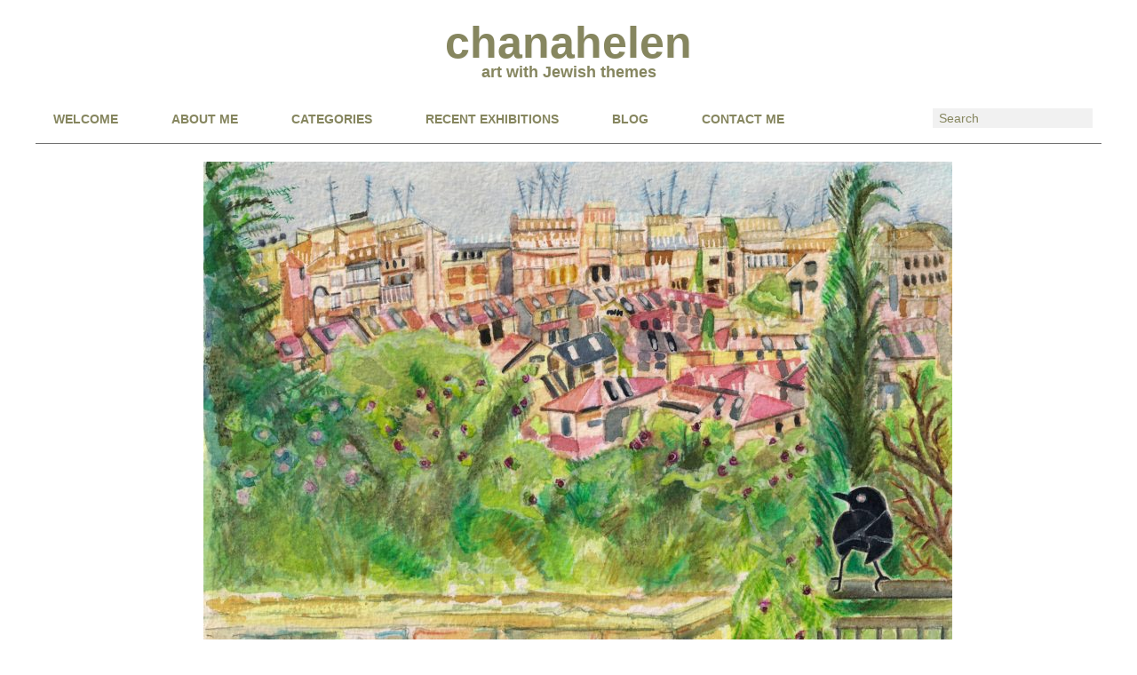

--- FILE ---
content_type: text/html; charset=UTF-8
request_url: https://www.chanahelen.com/celebrating-tu-bishvat-painting/nachlaot14/
body_size: 11671
content:
<!--[if lt IE 7]>      <html class="no-js lt-ie9 lt-ie8 lt-ie7" lang="en-GB"> <![endif]-->
<!--[if IE 7]>         <html class="no-js lt-ie9 lt-ie8" lang="en-GB"> <![endif]-->
<!--[if IE 8]>         <html class="no-js lt-ie9" lang="en-GB"> <![endif]-->
<!--[if gt IE 8]><!--> <html class="no-js" lang="en-GB"><!--<![endif]-->
<head>
<meta name="google-site-verification" content="tQjo8K88faAWKMMqhY7g6X5s27lpRO0KIpgIGjYgci8" />
<meta name="google-site-verification" content="u4mqIXdfq9zhROF_cU8ZgTy9MNN-QCIMyfL2l_TS3q8" />
<meta charset="UTF-8" />
<meta name="viewport" content="width=device-width" />
<title>Nachlaot - chanahelen</title>
<link rel="profile" href="https://gmpg.org/xfn/11" />
<link rel="pingback" href="https://www.chanahelen.com/xmlrpc.php" />
<meta name='robots' content='index, follow, max-image-preview:large, max-snippet:-1, max-video-preview:-1' />

	<!-- This site is optimized with the Yoast SEO plugin v26.7 - https://yoast.com/wordpress/plugins/seo/ -->
	<link rel="canonical" href="https://www.chanahelen.com/celebrating-tu-bishvat-painting/nachlaot14/" />
	<meta property="og:locale" content="en_GB" />
	<meta property="og:type" content="article" />
	<meta property="og:title" content="Nachlaot - chanahelen" />
	<meta property="og:description" content="Nachlaot Waterclour, sold. Prints available" />
	<meta property="og:url" content="https://www.chanahelen.com/celebrating-tu-bishvat-painting/nachlaot14/" />
	<meta property="og:site_name" content="chanahelen" />
	<meta property="article:modified_time" content="2022-07-04T09:11:58+00:00" />
	<meta property="og:image" content="https://www.chanahelen.com/celebrating-tu-bishvat-painting/nachlaot14" />
	<meta property="og:image:width" content="843" />
	<meta property="og:image:height" content="600" />
	<meta property="og:image:type" content="image/jpeg" />
	<script type="application/ld+json" class="yoast-schema-graph">{"@context":"https://schema.org","@graph":[{"@type":"WebPage","@id":"https://www.chanahelen.com/celebrating-tu-bishvat-painting/nachlaot14/","url":"https://www.chanahelen.com/celebrating-tu-bishvat-painting/nachlaot14/","name":"Nachlaot - chanahelen","isPartOf":{"@id":"https://www.chanahelen.com/#website"},"primaryImageOfPage":{"@id":"https://www.chanahelen.com/celebrating-tu-bishvat-painting/nachlaot14/#primaryimage"},"image":{"@id":"https://www.chanahelen.com/celebrating-tu-bishvat-painting/nachlaot14/#primaryimage"},"thumbnailUrl":"https://www.chanahelen.com/wp-content/uploads/2013/01/Nachlaot14-e1517240963384.jpg","datePublished":"2018-01-28T20:15:20+00:00","dateModified":"2022-07-04T09:11:58+00:00","breadcrumb":{"@id":"https://www.chanahelen.com/celebrating-tu-bishvat-painting/nachlaot14/#breadcrumb"},"inLanguage":"en-GB","potentialAction":[{"@type":"ReadAction","target":["https://www.chanahelen.com/celebrating-tu-bishvat-painting/nachlaot14/"]}]},{"@type":"ImageObject","inLanguage":"en-GB","@id":"https://www.chanahelen.com/celebrating-tu-bishvat-painting/nachlaot14/#primaryimage","url":"https://www.chanahelen.com/wp-content/uploads/2013/01/Nachlaot14-e1517240963384.jpg","contentUrl":"https://www.chanahelen.com/wp-content/uploads/2013/01/Nachlaot14-e1517240963384.jpg","width":843,"height":600,"caption":"Nachlaot Waterclour, sold. Prints available"},{"@type":"BreadcrumbList","@id":"https://www.chanahelen.com/celebrating-tu-bishvat-painting/nachlaot14/#breadcrumb","itemListElement":[{"@type":"ListItem","position":1,"name":"Home","item":"https://www.chanahelen.com/"},{"@type":"ListItem","position":2,"name":"Celebrating Tu Bishvat Through my Love of Painting","item":"https://www.chanahelen.com/celebrating-tu-bishvat-painting/"},{"@type":"ListItem","position":3,"name":"Nachlaot"}]},{"@type":"WebSite","@id":"https://www.chanahelen.com/#website","url":"https://www.chanahelen.com/","name":"chanahelen","description":"art with Jewish themes","publisher":{"@id":"https://www.chanahelen.com/#/schema/person/cef86f4bb316b2969d289b64f6618c3c"},"potentialAction":[{"@type":"SearchAction","target":{"@type":"EntryPoint","urlTemplate":"https://www.chanahelen.com/?s={search_term_string}"},"query-input":{"@type":"PropertyValueSpecification","valueRequired":true,"valueName":"search_term_string"}}],"inLanguage":"en-GB"},{"@type":["Person","Organization"],"@id":"https://www.chanahelen.com/#/schema/person/cef86f4bb316b2969d289b64f6618c3c","name":"admin","image":{"@type":"ImageObject","inLanguage":"en-GB","@id":"https://www.chanahelen.com/#/schema/person/image/","url":"https://www.chanahelen.com/wp-content/uploads/2021/12/My_Logo.png","contentUrl":"https://www.chanahelen.com/wp-content/uploads/2021/12/My_Logo.png","width":1024,"height":1024,"caption":"admin"},"logo":{"@id":"https://www.chanahelen.com/#/schema/person/image/"}}]}</script>
	<!-- / Yoast SEO plugin. -->


<link rel="alternate" type="application/rss+xml" title="chanahelen &raquo; Feed" href="https://www.chanahelen.com/feed/" />
<link rel="alternate" type="application/rss+xml" title="chanahelen &raquo; Comments Feed" href="https://www.chanahelen.com/comments/feed/" />
<link rel="alternate" type="application/rss+xml" title="chanahelen &raquo; Nachlaot Comments Feed" href="https://www.chanahelen.com/celebrating-tu-bishvat-painting/nachlaot14/feed/" />
<link rel="alternate" title="oEmbed (JSON)" type="application/json+oembed" href="https://www.chanahelen.com/wp-json/oembed/1.0/embed?url=https%3A%2F%2Fwww.chanahelen.com%2Fcelebrating-tu-bishvat-painting%2Fnachlaot14%2F" />
<link rel="alternate" title="oEmbed (XML)" type="text/xml+oembed" href="https://www.chanahelen.com/wp-json/oembed/1.0/embed?url=https%3A%2F%2Fwww.chanahelen.com%2Fcelebrating-tu-bishvat-painting%2Fnachlaot14%2F&#038;format=xml" />
		<!-- This site uses the Google Analytics by MonsterInsights plugin v9.11.1 - Using Analytics tracking - https://www.monsterinsights.com/ -->
							<script src="//www.googletagmanager.com/gtag/js?id=G-4615GRVKGG"  data-cfasync="false" data-wpfc-render="false" type="text/javascript" async></script>
			<script data-cfasync="false" data-wpfc-render="false" type="text/javascript">
				var mi_version = '9.11.1';
				var mi_track_user = true;
				var mi_no_track_reason = '';
								var MonsterInsightsDefaultLocations = {"page_location":"https:\/\/www.chanahelen.com\/celebrating-tu-bishvat-painting\/nachlaot14\/"};
								if ( typeof MonsterInsightsPrivacyGuardFilter === 'function' ) {
					var MonsterInsightsLocations = (typeof MonsterInsightsExcludeQuery === 'object') ? MonsterInsightsPrivacyGuardFilter( MonsterInsightsExcludeQuery ) : MonsterInsightsPrivacyGuardFilter( MonsterInsightsDefaultLocations );
				} else {
					var MonsterInsightsLocations = (typeof MonsterInsightsExcludeQuery === 'object') ? MonsterInsightsExcludeQuery : MonsterInsightsDefaultLocations;
				}

								var disableStrs = [
										'ga-disable-G-4615GRVKGG',
									];

				/* Function to detect opted out users */
				function __gtagTrackerIsOptedOut() {
					for (var index = 0; index < disableStrs.length; index++) {
						if (document.cookie.indexOf(disableStrs[index] + '=true') > -1) {
							return true;
						}
					}

					return false;
				}

				/* Disable tracking if the opt-out cookie exists. */
				if (__gtagTrackerIsOptedOut()) {
					for (var index = 0; index < disableStrs.length; index++) {
						window[disableStrs[index]] = true;
					}
				}

				/* Opt-out function */
				function __gtagTrackerOptout() {
					for (var index = 0; index < disableStrs.length; index++) {
						document.cookie = disableStrs[index] + '=true; expires=Thu, 31 Dec 2099 23:59:59 UTC; path=/';
						window[disableStrs[index]] = true;
					}
				}

				if ('undefined' === typeof gaOptout) {
					function gaOptout() {
						__gtagTrackerOptout();
					}
				}
								window.dataLayer = window.dataLayer || [];

				window.MonsterInsightsDualTracker = {
					helpers: {},
					trackers: {},
				};
				if (mi_track_user) {
					function __gtagDataLayer() {
						dataLayer.push(arguments);
					}

					function __gtagTracker(type, name, parameters) {
						if (!parameters) {
							parameters = {};
						}

						if (parameters.send_to) {
							__gtagDataLayer.apply(null, arguments);
							return;
						}

						if (type === 'event') {
														parameters.send_to = monsterinsights_frontend.v4_id;
							var hookName = name;
							if (typeof parameters['event_category'] !== 'undefined') {
								hookName = parameters['event_category'] + ':' + name;
							}

							if (typeof MonsterInsightsDualTracker.trackers[hookName] !== 'undefined') {
								MonsterInsightsDualTracker.trackers[hookName](parameters);
							} else {
								__gtagDataLayer('event', name, parameters);
							}
							
						} else {
							__gtagDataLayer.apply(null, arguments);
						}
					}

					__gtagTracker('js', new Date());
					__gtagTracker('set', {
						'developer_id.dZGIzZG': true,
											});
					if ( MonsterInsightsLocations.page_location ) {
						__gtagTracker('set', MonsterInsightsLocations);
					}
										__gtagTracker('config', 'G-4615GRVKGG', {"forceSSL":"true"} );
										window.gtag = __gtagTracker;										(function () {
						/* https://developers.google.com/analytics/devguides/collection/analyticsjs/ */
						/* ga and __gaTracker compatibility shim. */
						var noopfn = function () {
							return null;
						};
						var newtracker = function () {
							return new Tracker();
						};
						var Tracker = function () {
							return null;
						};
						var p = Tracker.prototype;
						p.get = noopfn;
						p.set = noopfn;
						p.send = function () {
							var args = Array.prototype.slice.call(arguments);
							args.unshift('send');
							__gaTracker.apply(null, args);
						};
						var __gaTracker = function () {
							var len = arguments.length;
							if (len === 0) {
								return;
							}
							var f = arguments[len - 1];
							if (typeof f !== 'object' || f === null || typeof f.hitCallback !== 'function') {
								if ('send' === arguments[0]) {
									var hitConverted, hitObject = false, action;
									if ('event' === arguments[1]) {
										if ('undefined' !== typeof arguments[3]) {
											hitObject = {
												'eventAction': arguments[3],
												'eventCategory': arguments[2],
												'eventLabel': arguments[4],
												'value': arguments[5] ? arguments[5] : 1,
											}
										}
									}
									if ('pageview' === arguments[1]) {
										if ('undefined' !== typeof arguments[2]) {
											hitObject = {
												'eventAction': 'page_view',
												'page_path': arguments[2],
											}
										}
									}
									if (typeof arguments[2] === 'object') {
										hitObject = arguments[2];
									}
									if (typeof arguments[5] === 'object') {
										Object.assign(hitObject, arguments[5]);
									}
									if ('undefined' !== typeof arguments[1].hitType) {
										hitObject = arguments[1];
										if ('pageview' === hitObject.hitType) {
											hitObject.eventAction = 'page_view';
										}
									}
									if (hitObject) {
										action = 'timing' === arguments[1].hitType ? 'timing_complete' : hitObject.eventAction;
										hitConverted = mapArgs(hitObject);
										__gtagTracker('event', action, hitConverted);
									}
								}
								return;
							}

							function mapArgs(args) {
								var arg, hit = {};
								var gaMap = {
									'eventCategory': 'event_category',
									'eventAction': 'event_action',
									'eventLabel': 'event_label',
									'eventValue': 'event_value',
									'nonInteraction': 'non_interaction',
									'timingCategory': 'event_category',
									'timingVar': 'name',
									'timingValue': 'value',
									'timingLabel': 'event_label',
									'page': 'page_path',
									'location': 'page_location',
									'title': 'page_title',
									'referrer' : 'page_referrer',
								};
								for (arg in args) {
																		if (!(!args.hasOwnProperty(arg) || !gaMap.hasOwnProperty(arg))) {
										hit[gaMap[arg]] = args[arg];
									} else {
										hit[arg] = args[arg];
									}
								}
								return hit;
							}

							try {
								f.hitCallback();
							} catch (ex) {
							}
						};
						__gaTracker.create = newtracker;
						__gaTracker.getByName = newtracker;
						__gaTracker.getAll = function () {
							return [];
						};
						__gaTracker.remove = noopfn;
						__gaTracker.loaded = true;
						window['__gaTracker'] = __gaTracker;
					})();
									} else {
										console.log("");
					(function () {
						function __gtagTracker() {
							return null;
						}

						window['__gtagTracker'] = __gtagTracker;
						window['gtag'] = __gtagTracker;
					})();
									}
			</script>
							<!-- / Google Analytics by MonsterInsights -->
		<style id='wp-img-auto-sizes-contain-inline-css' type='text/css'>
img:is([sizes=auto i],[sizes^="auto," i]){contain-intrinsic-size:3000px 1500px}
/*# sourceURL=wp-img-auto-sizes-contain-inline-css */
</style>
<style id='wp-emoji-styles-inline-css' type='text/css'>

	img.wp-smiley, img.emoji {
		display: inline !important;
		border: none !important;
		box-shadow: none !important;
		height: 1em !important;
		width: 1em !important;
		margin: 0 0.07em !important;
		vertical-align: -0.1em !important;
		background: none !important;
		padding: 0 !important;
	}
/*# sourceURL=wp-emoji-styles-inline-css */
</style>
<style id='wp-block-library-inline-css' type='text/css'>
:root{--wp-block-synced-color:#7a00df;--wp-block-synced-color--rgb:122,0,223;--wp-bound-block-color:var(--wp-block-synced-color);--wp-editor-canvas-background:#ddd;--wp-admin-theme-color:#007cba;--wp-admin-theme-color--rgb:0,124,186;--wp-admin-theme-color-darker-10:#006ba1;--wp-admin-theme-color-darker-10--rgb:0,107,160.5;--wp-admin-theme-color-darker-20:#005a87;--wp-admin-theme-color-darker-20--rgb:0,90,135;--wp-admin-border-width-focus:2px}@media (min-resolution:192dpi){:root{--wp-admin-border-width-focus:1.5px}}.wp-element-button{cursor:pointer}:root .has-very-light-gray-background-color{background-color:#eee}:root .has-very-dark-gray-background-color{background-color:#313131}:root .has-very-light-gray-color{color:#eee}:root .has-very-dark-gray-color{color:#313131}:root .has-vivid-green-cyan-to-vivid-cyan-blue-gradient-background{background:linear-gradient(135deg,#00d084,#0693e3)}:root .has-purple-crush-gradient-background{background:linear-gradient(135deg,#34e2e4,#4721fb 50%,#ab1dfe)}:root .has-hazy-dawn-gradient-background{background:linear-gradient(135deg,#faaca8,#dad0ec)}:root .has-subdued-olive-gradient-background{background:linear-gradient(135deg,#fafae1,#67a671)}:root .has-atomic-cream-gradient-background{background:linear-gradient(135deg,#fdd79a,#004a59)}:root .has-nightshade-gradient-background{background:linear-gradient(135deg,#330968,#31cdcf)}:root .has-midnight-gradient-background{background:linear-gradient(135deg,#020381,#2874fc)}:root{--wp--preset--font-size--normal:16px;--wp--preset--font-size--huge:42px}.has-regular-font-size{font-size:1em}.has-larger-font-size{font-size:2.625em}.has-normal-font-size{font-size:var(--wp--preset--font-size--normal)}.has-huge-font-size{font-size:var(--wp--preset--font-size--huge)}.has-text-align-center{text-align:center}.has-text-align-left{text-align:left}.has-text-align-right{text-align:right}.has-fit-text{white-space:nowrap!important}#end-resizable-editor-section{display:none}.aligncenter{clear:both}.items-justified-left{justify-content:flex-start}.items-justified-center{justify-content:center}.items-justified-right{justify-content:flex-end}.items-justified-space-between{justify-content:space-between}.screen-reader-text{border:0;clip-path:inset(50%);height:1px;margin:-1px;overflow:hidden;padding:0;position:absolute;width:1px;word-wrap:normal!important}.screen-reader-text:focus{background-color:#ddd;clip-path:none;color:#444;display:block;font-size:1em;height:auto;left:5px;line-height:normal;padding:15px 23px 14px;text-decoration:none;top:5px;width:auto;z-index:100000}html :where(.has-border-color){border-style:solid}html :where([style*=border-top-color]){border-top-style:solid}html :where([style*=border-right-color]){border-right-style:solid}html :where([style*=border-bottom-color]){border-bottom-style:solid}html :where([style*=border-left-color]){border-left-style:solid}html :where([style*=border-width]){border-style:solid}html :where([style*=border-top-width]){border-top-style:solid}html :where([style*=border-right-width]){border-right-style:solid}html :where([style*=border-bottom-width]){border-bottom-style:solid}html :where([style*=border-left-width]){border-left-style:solid}html :where(img[class*=wp-image-]){height:auto;max-width:100%}:where(figure){margin:0 0 1em}html :where(.is-position-sticky){--wp-admin--admin-bar--position-offset:var(--wp-admin--admin-bar--height,0px)}@media screen and (max-width:600px){html :where(.is-position-sticky){--wp-admin--admin-bar--position-offset:0px}}

/*# sourceURL=wp-block-library-inline-css */
</style><style id='global-styles-inline-css' type='text/css'>
:root{--wp--preset--aspect-ratio--square: 1;--wp--preset--aspect-ratio--4-3: 4/3;--wp--preset--aspect-ratio--3-4: 3/4;--wp--preset--aspect-ratio--3-2: 3/2;--wp--preset--aspect-ratio--2-3: 2/3;--wp--preset--aspect-ratio--16-9: 16/9;--wp--preset--aspect-ratio--9-16: 9/16;--wp--preset--color--black: #000000;--wp--preset--color--cyan-bluish-gray: #abb8c3;--wp--preset--color--white: #ffffff;--wp--preset--color--pale-pink: #f78da7;--wp--preset--color--vivid-red: #cf2e2e;--wp--preset--color--luminous-vivid-orange: #ff6900;--wp--preset--color--luminous-vivid-amber: #fcb900;--wp--preset--color--light-green-cyan: #7bdcb5;--wp--preset--color--vivid-green-cyan: #00d084;--wp--preset--color--pale-cyan-blue: #8ed1fc;--wp--preset--color--vivid-cyan-blue: #0693e3;--wp--preset--color--vivid-purple: #9b51e0;--wp--preset--gradient--vivid-cyan-blue-to-vivid-purple: linear-gradient(135deg,rgb(6,147,227) 0%,rgb(155,81,224) 100%);--wp--preset--gradient--light-green-cyan-to-vivid-green-cyan: linear-gradient(135deg,rgb(122,220,180) 0%,rgb(0,208,130) 100%);--wp--preset--gradient--luminous-vivid-amber-to-luminous-vivid-orange: linear-gradient(135deg,rgb(252,185,0) 0%,rgb(255,105,0) 100%);--wp--preset--gradient--luminous-vivid-orange-to-vivid-red: linear-gradient(135deg,rgb(255,105,0) 0%,rgb(207,46,46) 100%);--wp--preset--gradient--very-light-gray-to-cyan-bluish-gray: linear-gradient(135deg,rgb(238,238,238) 0%,rgb(169,184,195) 100%);--wp--preset--gradient--cool-to-warm-spectrum: linear-gradient(135deg,rgb(74,234,220) 0%,rgb(151,120,209) 20%,rgb(207,42,186) 40%,rgb(238,44,130) 60%,rgb(251,105,98) 80%,rgb(254,248,76) 100%);--wp--preset--gradient--blush-light-purple: linear-gradient(135deg,rgb(255,206,236) 0%,rgb(152,150,240) 100%);--wp--preset--gradient--blush-bordeaux: linear-gradient(135deg,rgb(254,205,165) 0%,rgb(254,45,45) 50%,rgb(107,0,62) 100%);--wp--preset--gradient--luminous-dusk: linear-gradient(135deg,rgb(255,203,112) 0%,rgb(199,81,192) 50%,rgb(65,88,208) 100%);--wp--preset--gradient--pale-ocean: linear-gradient(135deg,rgb(255,245,203) 0%,rgb(182,227,212) 50%,rgb(51,167,181) 100%);--wp--preset--gradient--electric-grass: linear-gradient(135deg,rgb(202,248,128) 0%,rgb(113,206,126) 100%);--wp--preset--gradient--midnight: linear-gradient(135deg,rgb(2,3,129) 0%,rgb(40,116,252) 100%);--wp--preset--font-size--small: 13px;--wp--preset--font-size--medium: 20px;--wp--preset--font-size--large: 36px;--wp--preset--font-size--x-large: 42px;--wp--preset--spacing--20: 0.44rem;--wp--preset--spacing--30: 0.67rem;--wp--preset--spacing--40: 1rem;--wp--preset--spacing--50: 1.5rem;--wp--preset--spacing--60: 2.25rem;--wp--preset--spacing--70: 3.38rem;--wp--preset--spacing--80: 5.06rem;--wp--preset--shadow--natural: 6px 6px 9px rgba(0, 0, 0, 0.2);--wp--preset--shadow--deep: 12px 12px 50px rgba(0, 0, 0, 0.4);--wp--preset--shadow--sharp: 6px 6px 0px rgba(0, 0, 0, 0.2);--wp--preset--shadow--outlined: 6px 6px 0px -3px rgb(255, 255, 255), 6px 6px rgb(0, 0, 0);--wp--preset--shadow--crisp: 6px 6px 0px rgb(0, 0, 0);}:where(.is-layout-flex){gap: 0.5em;}:where(.is-layout-grid){gap: 0.5em;}body .is-layout-flex{display: flex;}.is-layout-flex{flex-wrap: wrap;align-items: center;}.is-layout-flex > :is(*, div){margin: 0;}body .is-layout-grid{display: grid;}.is-layout-grid > :is(*, div){margin: 0;}:where(.wp-block-columns.is-layout-flex){gap: 2em;}:where(.wp-block-columns.is-layout-grid){gap: 2em;}:where(.wp-block-post-template.is-layout-flex){gap: 1.25em;}:where(.wp-block-post-template.is-layout-grid){gap: 1.25em;}.has-black-color{color: var(--wp--preset--color--black) !important;}.has-cyan-bluish-gray-color{color: var(--wp--preset--color--cyan-bluish-gray) !important;}.has-white-color{color: var(--wp--preset--color--white) !important;}.has-pale-pink-color{color: var(--wp--preset--color--pale-pink) !important;}.has-vivid-red-color{color: var(--wp--preset--color--vivid-red) !important;}.has-luminous-vivid-orange-color{color: var(--wp--preset--color--luminous-vivid-orange) !important;}.has-luminous-vivid-amber-color{color: var(--wp--preset--color--luminous-vivid-amber) !important;}.has-light-green-cyan-color{color: var(--wp--preset--color--light-green-cyan) !important;}.has-vivid-green-cyan-color{color: var(--wp--preset--color--vivid-green-cyan) !important;}.has-pale-cyan-blue-color{color: var(--wp--preset--color--pale-cyan-blue) !important;}.has-vivid-cyan-blue-color{color: var(--wp--preset--color--vivid-cyan-blue) !important;}.has-vivid-purple-color{color: var(--wp--preset--color--vivid-purple) !important;}.has-black-background-color{background-color: var(--wp--preset--color--black) !important;}.has-cyan-bluish-gray-background-color{background-color: var(--wp--preset--color--cyan-bluish-gray) !important;}.has-white-background-color{background-color: var(--wp--preset--color--white) !important;}.has-pale-pink-background-color{background-color: var(--wp--preset--color--pale-pink) !important;}.has-vivid-red-background-color{background-color: var(--wp--preset--color--vivid-red) !important;}.has-luminous-vivid-orange-background-color{background-color: var(--wp--preset--color--luminous-vivid-orange) !important;}.has-luminous-vivid-amber-background-color{background-color: var(--wp--preset--color--luminous-vivid-amber) !important;}.has-light-green-cyan-background-color{background-color: var(--wp--preset--color--light-green-cyan) !important;}.has-vivid-green-cyan-background-color{background-color: var(--wp--preset--color--vivid-green-cyan) !important;}.has-pale-cyan-blue-background-color{background-color: var(--wp--preset--color--pale-cyan-blue) !important;}.has-vivid-cyan-blue-background-color{background-color: var(--wp--preset--color--vivid-cyan-blue) !important;}.has-vivid-purple-background-color{background-color: var(--wp--preset--color--vivid-purple) !important;}.has-black-border-color{border-color: var(--wp--preset--color--black) !important;}.has-cyan-bluish-gray-border-color{border-color: var(--wp--preset--color--cyan-bluish-gray) !important;}.has-white-border-color{border-color: var(--wp--preset--color--white) !important;}.has-pale-pink-border-color{border-color: var(--wp--preset--color--pale-pink) !important;}.has-vivid-red-border-color{border-color: var(--wp--preset--color--vivid-red) !important;}.has-luminous-vivid-orange-border-color{border-color: var(--wp--preset--color--luminous-vivid-orange) !important;}.has-luminous-vivid-amber-border-color{border-color: var(--wp--preset--color--luminous-vivid-amber) !important;}.has-light-green-cyan-border-color{border-color: var(--wp--preset--color--light-green-cyan) !important;}.has-vivid-green-cyan-border-color{border-color: var(--wp--preset--color--vivid-green-cyan) !important;}.has-pale-cyan-blue-border-color{border-color: var(--wp--preset--color--pale-cyan-blue) !important;}.has-vivid-cyan-blue-border-color{border-color: var(--wp--preset--color--vivid-cyan-blue) !important;}.has-vivid-purple-border-color{border-color: var(--wp--preset--color--vivid-purple) !important;}.has-vivid-cyan-blue-to-vivid-purple-gradient-background{background: var(--wp--preset--gradient--vivid-cyan-blue-to-vivid-purple) !important;}.has-light-green-cyan-to-vivid-green-cyan-gradient-background{background: var(--wp--preset--gradient--light-green-cyan-to-vivid-green-cyan) !important;}.has-luminous-vivid-amber-to-luminous-vivid-orange-gradient-background{background: var(--wp--preset--gradient--luminous-vivid-amber-to-luminous-vivid-orange) !important;}.has-luminous-vivid-orange-to-vivid-red-gradient-background{background: var(--wp--preset--gradient--luminous-vivid-orange-to-vivid-red) !important;}.has-very-light-gray-to-cyan-bluish-gray-gradient-background{background: var(--wp--preset--gradient--very-light-gray-to-cyan-bluish-gray) !important;}.has-cool-to-warm-spectrum-gradient-background{background: var(--wp--preset--gradient--cool-to-warm-spectrum) !important;}.has-blush-light-purple-gradient-background{background: var(--wp--preset--gradient--blush-light-purple) !important;}.has-blush-bordeaux-gradient-background{background: var(--wp--preset--gradient--blush-bordeaux) !important;}.has-luminous-dusk-gradient-background{background: var(--wp--preset--gradient--luminous-dusk) !important;}.has-pale-ocean-gradient-background{background: var(--wp--preset--gradient--pale-ocean) !important;}.has-electric-grass-gradient-background{background: var(--wp--preset--gradient--electric-grass) !important;}.has-midnight-gradient-background{background: var(--wp--preset--gradient--midnight) !important;}.has-small-font-size{font-size: var(--wp--preset--font-size--small) !important;}.has-medium-font-size{font-size: var(--wp--preset--font-size--medium) !important;}.has-large-font-size{font-size: var(--wp--preset--font-size--large) !important;}.has-x-large-font-size{font-size: var(--wp--preset--font-size--x-large) !important;}
/*# sourceURL=global-styles-inline-css */
</style>

<style id='classic-theme-styles-inline-css' type='text/css'>
/*! This file is auto-generated */
.wp-block-button__link{color:#fff;background-color:#32373c;border-radius:9999px;box-shadow:none;text-decoration:none;padding:calc(.667em + 2px) calc(1.333em + 2px);font-size:1.125em}.wp-block-file__button{background:#32373c;color:#fff;text-decoration:none}
/*# sourceURL=/wp-includes/css/classic-themes.min.css */
</style>
<link rel='stylesheet' id='contact-form-7-css' href='https://www.chanahelen.com/wp-content/plugins/contact-form-7/includes/css/styles.css?ver=6.1.4' type='text/css' media='all' />
<link rel='stylesheet' id='parent-style-css' href='https://www.chanahelen.com/wp-content/themes/showcase/style.css?ver=6.9' type='text/css' media='all' />
<link rel='stylesheet' id='richwp-style-css' href='https://www.chanahelen.com/wp-content/themes/chanahelen/style.css?ver=6.9' type='text/css' media='all' />
<script type="text/javascript" src="https://www.chanahelen.com/wp-content/plugins/google-analytics-for-wordpress/assets/js/frontend-gtag.min.js?ver=9.11.1" id="monsterinsights-frontend-script-js" async="async" data-wp-strategy="async"></script>
<script data-cfasync="false" data-wpfc-render="false" type="text/javascript" id='monsterinsights-frontend-script-js-extra'>/* <![CDATA[ */
var monsterinsights_frontend = {"js_events_tracking":"true","download_extensions":"doc,pdf,ppt,zip,xls,docx,pptx,xlsx","inbound_paths":"[]","home_url":"https:\/\/www.chanahelen.com","hash_tracking":"false","v4_id":"G-4615GRVKGG"};/* ]]> */
</script>
<script type="text/javascript" src="https://www.chanahelen.com/wp-content/themes/chanahelen/js/youtube.js?ver=6.9" id="youtube-js"></script>
<script type="text/javascript" src="https://www.chanahelen.com/wp-content/themes/showcase/js/modernizr-2.6.1.min.js?ver=1.0" id="modernizr-js"></script>
<script type="text/javascript" src="https://www.chanahelen.com/wp-includes/js/jquery/jquery.min.js?ver=3.7.1" id="jquery-core-js"></script>
<script type="text/javascript" src="https://www.chanahelen.com/wp-includes/js/jquery/jquery-migrate.min.js?ver=3.4.1" id="jquery-migrate-js"></script>
<link rel="https://api.w.org/" href="https://www.chanahelen.com/wp-json/" /><link rel="alternate" title="JSON" type="application/json" href="https://www.chanahelen.com/wp-json/wp/v2/media/5796" /><meta name="generator" content="WordPress 6.9" />
<link rel='shortlink' href='https://www.chanahelen.com/?p=5796' />
<style type="text/css">a, a:hover, h1 a:hover, h2 a:hover, h3 a:hover, h4 a:hover, h5 a:hover, h6 a:hover, h1.entry-title a:hover, .meta-nav a, .meta-nav a:hover, #respond .required, .widget-area a:hover, .footer-widget-area a:hover, #colophon a:hover, .nav-previous a span, .nav-next a span, .postformatlabel a span, .paginate a:hover, .paginate a:active, .paginate .current, #cancel-comment-reply-link, .frontpage-widget-area .textwidget a{color:#0c8ed3;} a.styledbutton, a.more-link, input[type="submit"]#submit, input[type="submit"], .catlabel{background:#0c8ed3;} a:hover.styledbutton, a:hover.more-link, input[type="submit"]:hover#submit, input[type="submit"]:hover{background:#7db6d4;} .catlabel, .catlabel a, .catlabel a:hover{color:;} #logo{float:none; width:auto; max-width:100%; text-align:center; margin:10px auto;}</style>
				<style type="text/css" id="c4wp-checkout-css">
					.woocommerce-checkout .c4wp_captcha_field {
						margin-bottom: 10px;
						margin-top: 15px;
						position: relative;
						display: inline-block;
					}
				</style>
								<style type="text/css" id="c4wp-v3-lp-form-css">
					.login #login, .login #lostpasswordform {
						min-width: 350px !important;
					}
					.wpforms-field-c4wp iframe {
						width: 100% !important;
					}
				</style>
							<style type="text/css" id="c4wp-v3-lp-form-css">
				.login #login, .login #lostpasswordform {
					min-width: 350px !important;
				}
				.wpforms-field-c4wp iframe {
					width: 100% !important;
				}
			</style>
			
<body class="attachment wp-singular attachment-template-default single single-attachment postid-5796 attachmentid-5796 attachment-jpeg wp-theme-showcase wp-child-theme-chanahelen bg">
	<div id="header">
		<div id="masthead" class="container_16 containermargin">		
			<div id="logo">
				 
				<a href="https://www.chanahelen.com/" title="chanahelen - art with Jewish themes">
				 <h1 id="sitetitle">chanahelen</h1>
				 <div style="clear:both;"></div>
				 <p id="sitedescription">art with Jewish themes</p>
				</a>

							
			</div><!-- #logo -->
						<div style="clear:both;"></div>
		</div><!-- #masthead -->	
	</div><!-- #header -->	
	<nav id="navigation">
		<div id="access" class="container_16 containermargin">
			<div class="nav1">
				<div class="skip-link screen-reader-text">
					<a href="#content" title="Skip to content">Skip to content</a>
				</div>
				<div class="menu-main-menu-container"><ul id="menu-main-menu" class="sf-menu sf-js-enabled sf-shadow"><li id="menu-item-10490" class="menu-item menu-item-type-post_type menu-item-object-page menu-item-home menu-item-10490"><a href="https://www.chanahelen.com/" title="COME ON IN!">Welcome</a></li>
<li id="menu-item-11569" class="menu-item menu-item-type-post_type menu-item-object-page menu-item-11569"><a href="https://www.chanahelen.com/about-me/" title="MY STORY">About Me</a></li>
<li id="menu-item-10562" class="menu-item menu-item-type- menu-item-object- menu-item-has-children menu-item-10562"><a>CATEGORIES</a>
<ul class="sub-menu">
	<li id="menu-item-20097" class="menu-item menu-item-type-custom menu-item-object-custom menu-item-20097"><a href="https://www.chanahelen.com/?attachment_tag=blessings">BLESSINGS</a></li>
	<li id="menu-item-12600" class="menu-item menu-item-type-custom menu-item-object-custom menu-item-12600"><a href="https://www.chanahelen.com/?attachment_tag=shabbat">SHABBAT</a></li>
	<li id="menu-item-12604" class="menu-item menu-item-type-custom menu-item-object-custom menu-item-12604"><a href="https://www.chanahelen.com/?attachment_tag=shavuot">RUTH NAOMI BOAZ</a></li>
	<li id="menu-item-12597" class="menu-item menu-item-type-custom menu-item-object-custom menu-item-12597"><a href="https://www.chanahelen.com/?attachment_tag=torah">TORAH</a></li>
	<li id="menu-item-19006" class="menu-item menu-item-type-custom menu-item-object-custom menu-item-19006"><a href="https://www.chanahelen.com/?attachment_tag=hasidic-art">HASIDIC ART</a></li>
	<li id="menu-item-12580" class="menu-item menu-item-type-custom menu-item-object-custom menu-item-12580"><a href="https://www.chanahelen.com/?attachment_tag=jerusalem-people-art">JERUSALEM</a></li>
	<li id="menu-item-12602" class="menu-item menu-item-type-custom menu-item-object-custom menu-item-12602"><a href="https://www.chanahelen.com/?attachment_tag=fruits-of-israel">ISRAEL FRUITS</a></li>
	<li id="menu-item-12606" class="menu-item menu-item-type-custom menu-item-object-custom menu-item-12606"><a href="https://www.chanahelen.com/?attachment_tag=jewish-wedding">JEWISH WEDDINGS</a></li>
	<li id="menu-item-12607" class="menu-item menu-item-type-custom menu-item-object-custom menu-item-12607"><a href="https://www.chanahelen.com/?attachment_tag=the-kotel">THE KOTEL, JERUSALEM</a></li>
	<li id="menu-item-12603" class="menu-item menu-item-type-custom menu-item-object-custom menu-item-12603"><a href="https://www.chanahelen.com/?attachment_tag=beer-sheva">BEER SHEVA</a></li>
	<li id="menu-item-12599" class="menu-item menu-item-type-custom menu-item-object-custom menu-item-12599"><a href="https://www.chanahelen.com/?attachment_tag=purim-costumes">PURIM</a></li>
	<li id="menu-item-12605" class="menu-item menu-item-type-custom menu-item-object-custom menu-item-12605"><a href="https://www.chanahelen.com/?attachment_tag=passover">PASSOVER</a></li>
	<li id="menu-item-12613" class="menu-item menu-item-type-custom menu-item-object-custom menu-item-12613"><a href="https://www.chanahelen.com/?attachment_tag=peace">PEACE</a></li>
	<li id="menu-item-12612" class="menu-item menu-item-type-custom menu-item-object-custom menu-item-12612"><a href="https://www.chanahelen.com/?attachment_tag=tanach">TANACH</a></li>
	<li id="menu-item-12611" class="menu-item menu-item-type-custom menu-item-object-custom menu-item-12611"><a href="https://www.chanahelen.com/?attachment_tag=linocuts">LINO CUTS</a></li>
</ul>
</li>
<li id="menu-item-12463" class="menu-item menu-item-type-custom menu-item-object-custom menu-item-has-children menu-item-12463"><a href="#">RECENT EXHIBITIONS</a>
<ul class="sub-menu">
	<li id="menu-item-12467" class="menu-item menu-item-type-post_type menu-item-object-page menu-item-has-children menu-item-12467"><a href="https://www.chanahelen.com/2019-group-exhibition-in-tel-aviv/">2019 Group Exhibition in Tel Aviv</a>
	<ul class="sub-menu">
		<li id="menu-item-12464" class="menu-item menu-item-type-post_type menu-item-object-page menu-item-12464"><a href="https://www.chanahelen.com/2020-jerusalem-solo/">2020 JERUSALEM SOLO</a></li>
	</ul>
</li>
	<li id="menu-item-12468" class="menu-item menu-item-type-post_type menu-item-object-page menu-item-12468"><a href="https://www.chanahelen.com/2019-group-exhibition-in-london/">2019 Group Exhibition in London</a></li>
	<li id="menu-item-12471" class="menu-item menu-item-type-post_type menu-item-object-page menu-item-12471"><a href="https://www.chanahelen.com/gladness-and-joy-in-jerusalem/">2018 Jerusalem Solo</a></li>
	<li id="menu-item-12470" class="menu-item menu-item-type-post_type menu-item-object-page menu-item-12470"><a href="https://www.chanahelen.com/2017-beer-sheva-solo/">2017 Be’er Sheva Solo</a></li>
</ul>
</li>
<li id="menu-item-12341" class="menu-item menu-item-type-post_type menu-item-object-page current_page_parent menu-item-12341"><a href="https://www.chanahelen.com/blog/">BLOG</a></li>
<li id="menu-item-10509" class="menu-item menu-item-type-post_type menu-item-object-page menu-item-10509"><a href="https://www.chanahelen.com/contact-chana-helen/" title="GET IN TOUCH">CONTACT ME</a></li>
</ul></div>				<form method="get" id="searchform-header" action="https://www.chanahelen.com" ><ins><input type="text" class="searchbox"  name="s" id="s"  value="Search" onfocus="this.value=(this.value=='Search') ? '' : this.value;" onblur="this.value=(this.value=='') ? 'Search' : this.value;"/></ins></form> 

				<div style="clear:both;"></div>
			</div>
		</div><!-- #access -->
	</nav><!-- #navigation -->
<div id="wrapper">
	<div id="contentcontainer" class="container_16 containermargin">
		<div id="content" class="grid_10">
 			 
<img width="843" height="600" src="https://www.chanahelen.com/wp-content/uploads/2013/01/Nachlaot14-e1517240963384.jpg" class="attachment-full size-full" alt="Nachlaot. Trees and houses. Nachlaot from above Gan Sacher" decoding="async" fetchpriority="high" srcset="https://www.chanahelen.com/wp-content/uploads/2013/01/Nachlaot14-e1517240963384.jpg 843w, https://www.chanahelen.com/wp-content/uploads/2013/01/Nachlaot14-e1517240963384-300x214.jpg 300w, https://www.chanahelen.com/wp-content/uploads/2013/01/Nachlaot14-e1517240963384-150x107.jpg 150w, https://www.chanahelen.com/wp-content/uploads/2013/01/Nachlaot14-e1517240963384-768x547.jpg 768w, https://www.chanahelen.com/wp-content/uploads/2013/01/Nachlaot14-e1517240963384-220x157.jpg 220w, https://www.chanahelen.com/wp-content/uploads/2013/01/Nachlaot14-e1517240963384-355x253.jpg 355w, https://www.chanahelen.com/wp-content/uploads/2013/01/Nachlaot14-e1517240963384-370x263.jpg 370w, https://www.chanahelen.com/wp-content/uploads/2013/01/Nachlaot14-e1517240963384-730x520.jpg 730w, https://www.chanahelen.com/wp-content/uploads/2013/01/Nachlaot14-e1517240963384-90x64.jpg 90w" sizes="(max-width: 843px) 100vw, 843px" /><h1 class="post-title">Nachlaot</h1>
<h2>נחלאות</h2>
<p><strong>Media:</strong> Watercolor </p><p><strong>Original available to buy:</strong> No</p><p><strong>Prints available from:</strong> https://www.chanahelen.com/contact-chana-helen/</p><p><strong>Original size:</strong> 24 x 17cm</p>	
	

<div class="entry">	
	<div class="entry-inner">
		<p>I painted this whilst sitting on a bench near the Knesset. Gan Sacher is in the foreground and Rechov Agripas (where Shuk Machane Yehuda is) is in the background. Nestled in between are the rooftops of Nachlaot.</p>
	</div>
	<div class="clear"></div>				
</div><!--/.entry-->
					</div><!-- #content -->
		<div id="sidebar" class="grid_6 notonmobile">	
		<div id="primary" class="widget-area">
			<ul class="xoxo">
			</ul>
		</div><!-- #primary .widget-area -->


</div><!-- #sidebar -->
		<div style="clear:both;"></div>
	</div><!-- #contentcontainer -->
	<div class="next-previous_nav next-previous_nav_previous">
		<div class="nav-previous"><a href="https://www.chanahelen.com/celebrating-tu-bishvat-painting/" rel="prev"><span>Celebrating Tu Bishvat Through my Love of Painting</span></a></div>
	</div>
	<div class="next-previous_nav next-previous_nav_next">
		<div class="nav-next"></div>
	</div>
</div><!-- #wrapper -->
<div id="footer">
	<div id="colophon"  class="container_16 containermargin">
		<div id="footer-info">
			<div id="copyright">© 2013 <a href="https://www.chanahelen.com">Chana Helen Artist</a></div>
		
	<div style="clear:both;"></div>	</div>		
	</div><!-- #colophon -->
	<div style="clear:both;"></div>
	</div><!-- #footer -->
	<script type="speculationrules">
{"prefetch":[{"source":"document","where":{"and":[{"href_matches":"/*"},{"not":{"href_matches":["/wp-*.php","/wp-admin/*","/wp-content/uploads/*","/wp-content/*","/wp-content/plugins/*","/wp-content/themes/chanahelen/*","/wp-content/themes/showcase/*","/*\\?(.+)"]}},{"not":{"selector_matches":"a[rel~=\"nofollow\"]"}},{"not":{"selector_matches":".no-prefetch, .no-prefetch a"}}]},"eagerness":"conservative"}]}
</script>
<!-- Matomo -->
<script>
  var _paq = window._paq = window._paq || [];
  /* tracker methods like "setCustomDimension" should be called before "trackPageView" */
  _paq.push(["setCookieDomain", "*.chanahelen.webarch5.co.uk"]);
  _paq.push(["disableCookies"]);
  _paq.push(['trackPageView']);
  _paq.push(['enableLinkTracking']);
  (function() {
    var u="https://stats.webarch5.co.uk/";
    _paq.push(['setTrackerUrl', u+'matomo.php']);
    _paq.push(['setSiteId', '78']);
    var d=document, g=d.createElement('script'), s=d.getElementsByTagName('script')[0];
    g.async=true; g.src=u+'matomo.js'; s.parentNode.insertBefore(g,s);
  })();
</script>
<!-- End Matomo Code -->
<script type="text/javascript" src="https://www.chanahelen.com/wp-includes/js/dist/hooks.min.js?ver=dd5603f07f9220ed27f1" id="wp-hooks-js"></script>
<script type="text/javascript" src="https://www.chanahelen.com/wp-includes/js/dist/i18n.min.js?ver=c26c3dc7bed366793375" id="wp-i18n-js"></script>
<script type="text/javascript" id="wp-i18n-js-after">
/* <![CDATA[ */
wp.i18n.setLocaleData( { 'text direction\u0004ltr': [ 'ltr' ] } );
//# sourceURL=wp-i18n-js-after
/* ]]> */
</script>
<script type="text/javascript" src="https://www.chanahelen.com/wp-content/plugins/contact-form-7/includes/swv/js/index.js?ver=6.1.4" id="swv-js"></script>
<script type="text/javascript" id="contact-form-7-js-translations">
/* <![CDATA[ */
( function( domain, translations ) {
	var localeData = translations.locale_data[ domain ] || translations.locale_data.messages;
	localeData[""].domain = domain;
	wp.i18n.setLocaleData( localeData, domain );
} )( "contact-form-7", {"translation-revision-date":"2024-05-21 11:58:24+0000","generator":"GlotPress\/4.0.1","domain":"messages","locale_data":{"messages":{"":{"domain":"messages","plural-forms":"nplurals=2; plural=n != 1;","lang":"en_GB"},"Error:":["Error:"]}},"comment":{"reference":"includes\/js\/index.js"}} );
//# sourceURL=contact-form-7-js-translations
/* ]]> */
</script>
<script type="text/javascript" id="contact-form-7-js-before">
/* <![CDATA[ */
var wpcf7 = {
    "api": {
        "root": "https:\/\/www.chanahelen.com\/wp-json\/",
        "namespace": "contact-form-7\/v1"
    },
    "cached": 1
};
//# sourceURL=contact-form-7-js-before
/* ]]> */
</script>
<script type="text/javascript" src="https://www.chanahelen.com/wp-content/plugins/contact-form-7/includes/js/index.js?ver=6.1.4" id="contact-form-7-js"></script>
<script type="text/javascript" src="https://www.chanahelen.com/wp-content/themes/showcase/js/plugins.js?ver=1.0" id="plugins-js"></script>
<script id="wp-emoji-settings" type="application/json">
{"baseUrl":"https://s.w.org/images/core/emoji/17.0.2/72x72/","ext":".png","svgUrl":"https://s.w.org/images/core/emoji/17.0.2/svg/","svgExt":".svg","source":{"concatemoji":"https://www.chanahelen.com/wp-includes/js/wp-emoji-release.min.js?ver=6.9"}}
</script>
<script type="module">
/* <![CDATA[ */
/*! This file is auto-generated */
const a=JSON.parse(document.getElementById("wp-emoji-settings").textContent),o=(window._wpemojiSettings=a,"wpEmojiSettingsSupports"),s=["flag","emoji"];function i(e){try{var t={supportTests:e,timestamp:(new Date).valueOf()};sessionStorage.setItem(o,JSON.stringify(t))}catch(e){}}function c(e,t,n){e.clearRect(0,0,e.canvas.width,e.canvas.height),e.fillText(t,0,0);t=new Uint32Array(e.getImageData(0,0,e.canvas.width,e.canvas.height).data);e.clearRect(0,0,e.canvas.width,e.canvas.height),e.fillText(n,0,0);const a=new Uint32Array(e.getImageData(0,0,e.canvas.width,e.canvas.height).data);return t.every((e,t)=>e===a[t])}function p(e,t){e.clearRect(0,0,e.canvas.width,e.canvas.height),e.fillText(t,0,0);var n=e.getImageData(16,16,1,1);for(let e=0;e<n.data.length;e++)if(0!==n.data[e])return!1;return!0}function u(e,t,n,a){switch(t){case"flag":return n(e,"\ud83c\udff3\ufe0f\u200d\u26a7\ufe0f","\ud83c\udff3\ufe0f\u200b\u26a7\ufe0f")?!1:!n(e,"\ud83c\udde8\ud83c\uddf6","\ud83c\udde8\u200b\ud83c\uddf6")&&!n(e,"\ud83c\udff4\udb40\udc67\udb40\udc62\udb40\udc65\udb40\udc6e\udb40\udc67\udb40\udc7f","\ud83c\udff4\u200b\udb40\udc67\u200b\udb40\udc62\u200b\udb40\udc65\u200b\udb40\udc6e\u200b\udb40\udc67\u200b\udb40\udc7f");case"emoji":return!a(e,"\ud83e\u1fac8")}return!1}function f(e,t,n,a){let r;const o=(r="undefined"!=typeof WorkerGlobalScope&&self instanceof WorkerGlobalScope?new OffscreenCanvas(300,150):document.createElement("canvas")).getContext("2d",{willReadFrequently:!0}),s=(o.textBaseline="top",o.font="600 32px Arial",{});return e.forEach(e=>{s[e]=t(o,e,n,a)}),s}function r(e){var t=document.createElement("script");t.src=e,t.defer=!0,document.head.appendChild(t)}a.supports={everything:!0,everythingExceptFlag:!0},new Promise(t=>{let n=function(){try{var e=JSON.parse(sessionStorage.getItem(o));if("object"==typeof e&&"number"==typeof e.timestamp&&(new Date).valueOf()<e.timestamp+604800&&"object"==typeof e.supportTests)return e.supportTests}catch(e){}return null}();if(!n){if("undefined"!=typeof Worker&&"undefined"!=typeof OffscreenCanvas&&"undefined"!=typeof URL&&URL.createObjectURL&&"undefined"!=typeof Blob)try{var e="postMessage("+f.toString()+"("+[JSON.stringify(s),u.toString(),c.toString(),p.toString()].join(",")+"));",a=new Blob([e],{type:"text/javascript"});const r=new Worker(URL.createObjectURL(a),{name:"wpTestEmojiSupports"});return void(r.onmessage=e=>{i(n=e.data),r.terminate(),t(n)})}catch(e){}i(n=f(s,u,c,p))}t(n)}).then(e=>{for(const n in e)a.supports[n]=e[n],a.supports.everything=a.supports.everything&&a.supports[n],"flag"!==n&&(a.supports.everythingExceptFlag=a.supports.everythingExceptFlag&&a.supports[n]);var t;a.supports.everythingExceptFlag=a.supports.everythingExceptFlag&&!a.supports.flag,a.supports.everything||((t=a.source||{}).concatemoji?r(t.concatemoji):t.wpemoji&&t.twemoji&&(r(t.twemoji),r(t.wpemoji)))});
//# sourceURL=https://www.chanahelen.com/wp-includes/js/wp-emoji-loader.min.js
/* ]]> */
</script>
</body>
</html>
<!-- Dynamic page generated in 0.275 seconds. -->
<!-- Cached page generated by WP-Super-Cache on 2026-01-14 13:55:58 -->

<!-- super cache -->

--- FILE ---
content_type: text/css
request_url: https://www.chanahelen.com/wp-content/themes/showcase/style.css?ver=6.9
body_size: 7529
content:
/*
Theme Name: RichWP Showcase
Theme URI: http://richwp.com/themes/showcase/
Author: RichWP
Author URI: http://richwp.com
Description: RichWP Showcase live demo: http://richwp.com/themes/showcase/
Version: 1.0.0
Tags: custom-menu, threaded-comments, translation-ready, full-width-template, theme-options

License: GNU General Public License v2.0
License URI: http://www.gnu.org/licenses/gpl-2.0.html

Copyright 2013 by RichWP
Changelog:	V1.0.0 - 2013-06-27 Release of - RichWP Showcase
*/

/*! normalize.css v1.0.1 | MIT License | git.io/normalize */
article, aside, details, figcaption, figure, footer, header, hgroup, nav, section, summary {display: block;} audio, canvas, video {display: inline-block; *display: inline; *zoom: 1;} audio:not([controls]) {display: none; height: 0;} [hidden] {display: none;} html {font-size: 100%; /* 1 */ -webkit-text-size-adjust: 100%; /* 2 */ -ms-text-size-adjust: 100%; /* 2 */} html, button, input, select, textarea {font-family: sans-serif;} body {margin: 0;} a:focus {outline: thin dotted;} a:active, a:hover {outline: 0;} h1 {font-size: 2em; margin: 0.67em 0;} h2 {font-size: 1.5em; margin: 0.83em 0;} h3 {font-size: 1.17em; margin: 1em 0;} h4 {font-size: 1em; margin: 1.33em 0;} h5 {font-size: 0.83em; margin: 1.67em 0;} h6 {font-size: 0.75em; margin: 2.33em 0;} abbr[title] {border-bottom: 1px dotted;} b,strong {font-weight: bold;} blockquote {margin: 1em 0 1em 0;} dfn {font-style: italic;} mark {background: #ff0; color: #000;} p, pre { margin: 0 0 2em 0;} code, kbd, pre, samp { font-family: monospace, serif; _font-family: 'courier new', monospace; font-size: 1em;} pre {white-space: pre; white-space: pre-wrap; word-wrap: break-word;} q { quotes: none;} q:before, q:after { content: ''; content: none;} small { font-size: 80%;} sub, sup { font-size: 75%; line-height: 0; position: relative; vertical-align: baseline;} sup { top: -0.5em;} sub { bottom: -0.25em;} dl, menu, ol, ul { margin: 1em 0;} dd { margin: 0 0 0 40px;} menu, ol, ul { padding: 0 0 0 0px;} nav ul, nav ol { list-style: none; list-style-image: none;} img { border: 0; /* 1 */ -ms-interpolation-mode: bicubic; /* 2 */} svg:not(:root) { overflow: hidden;} figure {margin: 0;} form { margin: 0;} fieldset { border: 1px solid #c0c0c0; margin: 0 2px; padding: 0.35em 0.625em 0.75em;} legend { border: 0; /* 1 */ padding: 0; white-space: normal; /* 2 */ *margin-left: -7px; /* 3 */} button, input, select, textarea { font-size: 100%; /* 1 */ margin: 0; /* 2 */ vertical-align: baseline; /* 3 */ *vertical-align: middle; /* 3 */} button, input { line-height: normal;} button, html input[type="button"], /* 1 */ input[type="reset"], input[type="submit"] { -webkit-appearance: button; /* 2 */ cursor: pointer; /* 3 */ *overflow: visible;  /* 4 */} button[disabled], input[disabled] { cursor: default;} input[type="checkbox"], input[type="radio"] { box-sizing: border-box; /* 1 */ padding: 0; /* 2 */ *height: 13px; /* 3 */ *width: 13px; /* 3 */} input[type="search"] { -webkit-appearance: textfield; /* 1 */ -moz-box-sizing: content-box; -webkit-box-sizing: content-box; /* 2 */ box-sizing: content-box;} input[type="search"]::-webkit-search-cancel-button, input[type="search"]::-webkit-search-decoration { -webkit-appearance: none;} button::-moz-focus-inner, input::-moz-focus-inner { border: 0; padding: 0;} textarea { overflow: auto; /* 1 */ vertical-align: top; /* 2 */} table { border-collapse: collapse; border-spacing: 0;}

/* RichCSS Grid V1.0 | Copyright 2011, Felix Krusch |http://richwp.com | Free to use under the MIT license http://www.opensource.org/licenses/mit-license.php | Based on: Skeleton V1.1, Copyright 2011, Dave Gamache, www.getskeleton.com | Variable Grid System, http://www.spry-soft.com/grids/ | 960 Grid System, http://960.gs/ | Montreal, 2011-11-26 */
.container_16 {position: relative; width: 1200px;} .grid_1, .grid_2, .grid_3, .grid_4, .grid_5, .grid_6, .grid_7, .grid_8, .grid_9, .grid_10, .grid_11, .grid_12, .grid_13, .grid_14, .grid_15, .grid_16, .container_16 .grid_one-fifth{ float: left; display: inline; margin-left: 10px; margin-right: 10px;} .alpha { margin-left: 0; margin-right: 10px;} .omega { margin-right: 0; margin-left: 10px;} .container_16 .grid_1 {width:55px;} .container_16 .grid_2 {width:130px;} .container_16 .grid_3 {width:205px;} .container_16 .grid_4 {width:280px;} .container_16 .grid_5 {width:355px;} .container_16 .grid_6 {width:430px;} .container_16 .grid_7 {width:505px;} .container_16 .grid_8 {width:580px;} .container_16 .grid_9 {width:655px;} .container_16 .grid_10 {width:730px;} .container_16 .grid_11 {width:805px;} .container_16 .grid_12 {width:880px;} .container_16 .grid_13 {width:955px;} .container_16 .grid_14 {width:1030px;} .container_16 .grid_15 {width:1105px;} .container_16 .grid_16 {width:1180px;} .container_16 .grid_one-third{width: 390px;} .container_16 .grid_two-thirds{width: 620px;} .container_16 .grid_one-fifth{width: 220px;}

@media only screen and (min-width: 960px) and (max-width: 1199px) {
.container_16 { position: relative; width: 960px;}.container_16 .grid_1 {width: 40px;  } .container_16 .grid_2 {width: 100px;} .container_16 .grid_3 {width: 160px;} .container_16 .grid_4 {width: 220px;} .container_16 .grid_5 {width: 280px;} .container_16 .grid_6 {width: 340px;} .container_16 .grid_7 {width: 400px;} .container_16 .grid_8 {width: 460px;} .container_16 .grid_9 {width: 520px;} .container_16 .grid_10 {width:580px;} .container_16 .grid_11 {width: 640px;} .container_16 .grid_12 {width: 700px;} .container_16 .grid_13 {width: 760px;} .container_16 .grid_14 {width:820px;} .container_16 .grid_15 {width: 880px;} .container_16 .grid_16 {width: 940px;} .container_16 .grid_one-third{width: 300px;} .container_16 .grid_two-thirds{width: 620px;}
}

@media only screen and (min-width: 768px) and (max-width: 959px) {
.container_16{width: 768px;} .container_16 .grid_1 {width: 28px;}.container_16 .grid_2 {width: 76px;}.container_16 .grid_3 {width: 124px;} .container_16 .grid_4 {width: 172px;} .container_16 .grid_5 {width: 220px;} .container_16 .grid_6 {width: 268px;} .container_16 .grid_7 {width: 316px;} .container_16 .grid_8 {width: 364px;} .container_16 .grid_9 {width: 412px;} .container_16 .grid_10 {width: 460px;} .container_16 .grid_11 {width: 508px;} .container_16 .grid_12 {width: 556px;} .container_16 .grid_13 {width: 604px;} .container_16 .grid_14 {width: 652px;} .container_16 .grid_15 {width: 700px;} .container_16 .grid_16 {width: 748px;} .container_16 .grid_one-third	{width: 236px;} .container_16 .grid_two-thirds{width: 492px;}
}

@media only screen and (max-width: 767px) {.container_16  {width: 300px;}.grid_1, .grid_2, .grid_3, .grid_4, .grid_5, .grid_6, .grid_7, .grid_8, .grid_9, .grid_10, .grid_11, .grid_12, .grid_13, .grid_14, .grid_15, .grid_16{ margin:0;}.container_16 .grid_1, .container_16 .grid_2, .container_16 .grid_3, .container_16 .grid_4, .container_16 .grid_5, .container_16 .grid_6, .container_16 .grid_7, .container_16 .grid_8, .container_16 .grid_9, .container_16 .grid_10, .container_16 .grid_11, .container_16 .grid_12, .container_16 .grid_13, .container_16 .grid_14, .container_16 .grid_15, .container_16 .grid_16, .container_16 .grid_one-third, .container_16 .grid_two-thirds{width: 300px;}
}

@media only screen and (min-width: 480px) and (max-width: 767px) {
.container_16  {width:420px;} .grid_1, .grid_2, .grid_3, .grid_4, .grid_5, .grid_6, .grid_7, .grid_8, .grid_9, .grid_10, .grid_11, .grid_12, .grid_13, .grid_14, .grid_15, .grid_16 { margin: 0;} .container_16 .grid_1, .container_16 .grid_2, .container_16 .grid_3, .container_16 .grid_4, .container_16 .grid_5, .container_16 .grid_6, .container_16 .grid_7, .container_16 .grid_8, .container_16 .grid_9, .container_16 .grid_10, .container_16 .grid_11, .container_16 .grid_12, .container_16 .grid_13, .container_16 .grid_14, .container_16 .grid_15, .container_16 .grid_16, .container_16 .grid_one-third, .container_16 .grid_two-thirds{width: 420px;}    
}


/* RichWP Specific */
body{height:100%;}
.bg{ margin: 0px 0 0px 0; background: #FFFFFF; font-size: 16px; color: #3C3535;}

/* Text elements */
a{text-decoration: none;}
a:hover, .hover{text-decoration: underline;}	
p {margin-bottom: 15px;}
h1 { font-size: 36px;}
h2, h3#reply-title {font-size: 23px;}
h3 { font-size: 28px;}
h4, h5, h6 {font-size:24px;}
h1, h2, h3, h4, h5, h6{ font-family: arial, helvetica, 'lucida grande', 'lucida sans unicode', verdana, sans-serif; font-weight:400; color:#000000;  line-height: 1.25; margin: 30px 0 10px;}
h1 a, h2 a, h3 a, h4 a, h5 a, h6 a{ color:#000000;}
h1.entry-title {font-family: arial, helvetica, 'lucida grande', 'lucida sans unicode', verdana, sans-serif; font-weight:400; color: #000000; font-size:30px; font-style:normal; line-height:45px; padding-bottom:10px;}
h1.entry-title a{color: #000000;}
h2.entry-title {color: #000000;}
code, hr, ins, pre { background:#F7F7F7;}	
code { color:#545454; margin: 30px; padding: 0 15px; display:block; border-left:3px solid #545454;}pre{color:#545454;}
hr {background:#E7E7E7;}
#entry-author-info { min-height:80px; background: #F3F3F3; padding: 15px; margin: 20px 0 0 0; overflow: hidden; clear: both; }	
#entry-author-info.archiveheader{border: 1px solid #FFFFFF; background: #FFFFFF;}	
abbr,acronym { border-bottom: 1px dotted #E7E7E7; cursor: help;}
small, .entry-meta, .entry-utility, .comment-meta, #entry-author-info, #entry-author-info-archive, .logged-in-as, .navigation, #respond label, .wp-caption-text, .archive-meta, entry-preview {font-size: 90%; line-height:20px;}
ul {list-style: square; margin: 0 0 18px 1.5em;}
ol {list-style: decimal; margin: 0 0 18px 1.5em;}
ol ol {list-style:upper-alpha;}
ol ol ol {list-style:lower-roman;}
ol ol ol ol {list-style:lower-alpha;}
ul ul, ol ol, ul ol, ol ul {margin-bottom:0;}
dl {margin:0 0 0 0;}
dt {font-weight: bold;}
dd {margin-bottom: 18px;}
strong, b {font-weight: bold;}
cite, em, i {font-style: italic;}
big {font-size: 131.25%;}
blockquote{font-style: italic; font-size:130%;}
blockquote cite, blockquote em, blockquote i {font-style: italic;}
pre {margin-bottom: 18px; padding: 1.5em;}
ins { text-decoration: none;}
sup, sub {height: 0; line-height: 1; vertical-align: baseline; position: relative;}
sup {bottom: 1ex;}
sub {top: .5ex;}
pre {font-family: "Courier 10 Pitch", Courier, monospace;}
code {font-family: Monaco, Consolas, "Andale Mono", "DejaVu Sans Mono", monospace;}
input, textarea {color: #666; font-size: 14px; line-height:20px;}
hr {border:0; height: 1px; margin-bottom: 18px; clear:both;}
input[type="text"], textarea {padding: 0 0 0 3px;}
.screen-reader-text {position: absolute;left: -9000px;}
.advertising {min-width:100px;}

/* Container */
.containermargin { margin: 0 auto 0 auto;}

/* Header */
#header {background: #FFFFFF; width: 100%;}
#masthead {padding: 15px 0 15px 0;}
#logo{ margin: 5px 0px 5px 10px; float: left; }
h1#sitetitle{font-family:  arial, helvetica, 'lucida grande', 'lucida sans unicode', verdana, sans-serif; font-weight:bold; color:#86865F;  margin:0; font-size: 50px;line-height: 46px; text-shadow: 1px 1px #F7F7F7; display:inline;}
p#sitedescription{font-family:  arial, helvetica, 'lucida grande', 'lucida sans unicode', verdana, sans-serif;  color:#86865F; clear:both;font-size:18px; font-weight:bold; margin: 0 0 3px 0; text-shadow: 0 1px #F7F7F7; display:inline;}
.headerright{width:350px;float:right;}
#logo a, #logo a:hover{text-decoration: none;}

/* Navigation */
#navigation {z-index:9999; width:100%; background: rgba(255,255,255,0.9);}
.stickyNav{top:0;position:fixed;}
.nav1{ margin: 0 10px 0 10px}
.sf-menu, .sf-menu * {margin:0; padding:0; list-style:none;}
.sf-menu {line-height:1.0;}
.sf-menu ul {position:absolute; top:-999em;	width:10em;}
.sf-menu ul li {width: 100%;}
.sf-menu li:hover {visibility: inherit;}
.sf-menu li {float: left; position: relative;}
.sf-menu a {display:block; position:relative;}
#access .sf-menu li:hover ul li ul, #access .sf-menu li.sfHover ul li ul, #access2 .sf-menu li:hover ul li ul, #access2 .sf-menu li.sfHover ul li ul {left:0; top:0px; z-index:99;}
#access .sf-menu a.sf-with-ul{padding-right:2.25em; min-width:1px;}
#access a > .sf-sub-indicator {background-position:0 -100px;}
#access a:focus > .sf-sub-indicator, #access a:hover > .sf-sub-indicator, #access a:active > .sf-sub-indicator, #access li:hover > a > .sf-sub-indicator, #access li.sfHover > a > .sf-sub-indicator{background-position:-10px -100px;}
#access .sf-menu ul .sf-sub-indicator{background-position:-10px 0;}
#access .sf-menu ul a > .sf-sub-indicator { background-position:0 0;}
#access .sf-menu ul a:focus > .sf-sub-indicator, #access .sf-menu ul a:hover > .sf-sub-indicator, #access .sf-menu ul a:active > .sf-sub-indicator, #access .sf-menu ul li:hover > a > .sf-sub-indicator, #access .sf-menu ul li.sfHover > a > .sf-sub-indicator {background-position: -10px 0;}
.sf-shadow ul {-webkit-box-shadow: 0px 3px 3px 0px rgba(0,0,0,0.2); -moz-box-shadow: 0px 3px 3px 0px rgba(0,0,0,0.2); box-shadow: 0px 3px 3px 0px rgba(0,0,0,0.2);}
#access { position:relative; z-index:300;}
#access .sf-menu li:hover ul, #access .sf-menu li.sfHover ul { left: 0; top: 42px; z-index: 99;}
#access .sf-menu { float:left;  margin: 0px 20px  0px 0px; font-family: arial, helvetica, 'lucida grande', 'lucida sans unicode', verdana, sans-serif;  font-size: 14px; text-transform: uppercase;}
#access .sf-menu a {color:#86865F; font-weight:bold; padding: 10px 60px 10px 60px; text-decoration:none; transition: all 0.2s ease-in-out; -moz-transition: all 0.2s ease-in-out; -webkit-transition: all 0.2s ease-in-out;}
#access .sf-menu a:hover, #access li.current-menu-item a {color:#FFFFFF; background-color: #96966F}
#access .sf-menu li {margin:0 0px 0 0px;}
#access .sf-menu ul .sf-sub-indicator { top: 16px;}
#access .sf-menu li li{margin:0; border-bottom: 1px solid #f0eff2;}
#access .sf-menu li li a{ color: #848283; background:#f9f8fb; padding: 12px; margin:0; border:none;opacity: .96; filter: alpha(opacity=96);  }
#access .sf-menu li li a:hover{background:#f1f1f1;}
#access .sf-sub-indicator {position: absolute; right: .75em; top: 1px; display: block;  width: 10px; height: 10px; text-indent: -999em; overflow: hidden; background: url('img/black.png') no-repeat -10px -100px;}
.navsearch{float:right;}
.searchbox{ font-family: arial, helvetica, 'lucida grande', 'lucida sans unicode', verdana, sans-serif; background: #f1f1f1; min-width: 180px; float:right; font-size:14px; width:180px; margin:10px 0px 10px 0; color: #86865F; border: 1px solid #f1f1f1;}
input[type="text"].searchbox{padding:0px 6px 0px 6px; margin-top: 5px;}

/* Content */
#contentcontainer {padding: 20px 0 10px 0;}
#featuredcontainer {padding: 10px 0 0 0;}
.boxes, .widget-container { background: #FFFFFF;padding: 0 15px 15px 0;margin: 20px 0 0px 0; position:relative;}
.grid_16 .boxes{padding:15px 0;}
.widget-container, .footerboxes, #wrapbigbox .boxes { padding: 15px;}
#main {overflow: hidden; padding: 40px 0 0 0;}
.archive-meta p {margin-bottom:0;}
.entry-content ol li, .entry-content ul li {margin: 0 0 0 25px;}
.hentry {margin: 20px 0 20px 0;}
.single .hentry {margin: 0 0 36px 0;}
.entry-title a:link, .entry-title a:visited {text-decoration: none;}
.entry-content fieldset {border: none;	margin: 0 0 24px 0;	padding: 70px;}
.entry-content fieldset legend {background: #fff; font-weight: bold;padding: 0 24px;}
.entry-content input {margin: 0 0 24px 0;}
.entry-content input.file, .entry-content input.button { margin-right: 24px;}
#contentcontainer label {font-weight:normal; font-size: 90%; line-height: 20px; }
.entry-content select {	margin: 0 0 24px 0;}
.suboverview  img{float:left; margin: 0 15px 0 0;}
.suboverviewtitle{margin: 0 0 5px 0;}
.entry-content sup, .entry-content sub {font-size: 10px;}
.entry-content blockquote.left {float: left; margin-left: 0; 	width: 33%;}
.entry-content blockquote.right { float: right; margin-left: 0px; width: 33%;}
#infscr-loading{background:#202834; position: fixed;  z-index: 102;  top:50%;  left:50%; border: 1px solid #202834; -moz-border-radius: 3px; -khtml-border-radius: 3px; -webkit-border-radius: 3px; border-radius: 3px; opacity: .90; filter: alpha(opacity=90);}
#infscr-loading img{padding:3px;}
.page-link {font-weight:bold; margin:0 0 22px 0; word-spacing:0.5em;}
.page-link a:link,
.page-link a:visited {background: #f1f1f1; color:#444; font-weight:normal; padding:0.5em 0.75em; text-decoration:none;}
.home .sticky .page-link a {background: #D9E8F7;}
#entry-author-info #author-avatar, #entry-author-info-archive #author-avatar {float: left; margin: 0 -94px 0 0; height: 80px;}
#entry-author-info #author-description, #entry-author-info-archive #author-description {float: left; margin: 0 0 0 94px;}
#entry-author-info h2 {margin: 0 0 10px 0;}
.box-status .statuscontent .author{padding-bottom:20px;}
#author-link{margin-top: 5px;}
.entry-utility{clear:both; padding-top:10px;}
.entry-utility h3 {padding-bottom:10px;}
.entry-relatedthumbs, .entry-utility h2, .nav-above{margin-bottom:10px;}
#nav-below {padding-top:30px;}
.entry-tags, .att-title, .slack{margin-bottom: 5px;}
.emm-paginate {} .emm-paginate .emm-page {} .emm-paginate .emm-prev, .emm-paginate .emm-next {}
.entry-content, .postlistexcerpt p {line-height:27px;}
.entry-content, .entry-summary {clear: both; padding: 25px 0 25px 0;}
.navigationboxes{margin-top:10px;}
.meta-nav {color:#4b4b4c; font-size: 90%;}
.meta-nav a{text-decoration:none;}
.meta-nav a:hover{text-decoration:underline;}
.xoxo {margin:0 0 1px 1.5em;}
#contentcontainer input[type=text], #contentcontainer input[type=password], #contentcontainer input[type="email"]  {clear:both; padding:4px 4px 4px 4px; margin:0 0 30px 0; width:100%; color: #000000; background: #EBEBEB; border: none;}

/* Front */
.contentfronttop{padding-bottom:20px;}
#access, #wraphalfrow, #wrapbigbox, .page-template-page-front-php #container{border-bottom: 1px solid #707070;}
.page-template-page-front-php .entry-content{padding-top:0; padding-bottom: 0;}
#wrapfourinarow, #wraphalfrow{margin-top:15px;}
#wrapfourinarowinner, #wraphalfrowinner{background:#FFFFFF;}
.quaterwidgetboxes{width:265px; margin: 15px; float:left;}
.halfwidgetboxes{width:560px; margin: 15px; float:left;}
.front-fourinarow-widget-area, .front-halfrow-widget-area{background:#FFFFFF;}
.box-front{margin:0px;}
.front-bigbox-widget-area{margin-top:0;}
#wrapbigbox h1, #wrapbigbox h2, #wrapbigbox h3, #wrapbigbox h4{margin: 10px 0;}


/* Postlist */
.articlebox{padding-bottom:25px; margin-top:20px;}
.postlistboximage{position:relative;}
.postlisttitle{padding:10px 0 5px 0;}
.postlistbox .entry-meta{padding:3px 0 5px;}
.postlistexcerpt{padding:15px 0;}
.styledbutton, .more-link {float:right; padding: 5px 15px; margin: 40px 0 0; line-height:23px;}
a.styledbutton, a.more-link{color:#FFFFFF; text-decoration:none; font-weight:normal;}
a:hover.styledbutton, a:hover.more-link{color:#F5F5F5; text-decoration:none;}
.loop-image a.more-link {margin-top:5px;}

/* Attachment pages */
.entry-content .attachment img {margin-bottom: 0;}
.attachment .entry-content .entry-caption {font-size: 140%; margin-top: 24px;}
.att-thumbs img{margin:1px;}

/* Images */

.alignleft, img.alignleft {display: inline; float: left; margin-right: 24px; margin-top: 4px;}
.alignright, img.alignright {display: inline; float: right; margin-left: 24px; margin-top: 4px;}
.aligncenter, img.aligncenter {clear: both; display: block; margin-left: auto; margin-right: auto;}
img.alignleft, img.alignright, img.aligncenter {margin-bottom: 12px;}
.wp-caption { background: #EBEBEB; color: #424242; margin-bottom: 12px; max-width: 96%; padding: 15px 10px 10px 10px; font-size: 12px; text-align: center; border: 1px solid #EBEBEB; -moz-border-radius: 3px; -khtml-border-radius: 3px; -webkit-border-radius: 3px; border-radius: 3px;}
.wp-caption img {display: block; margin: 0 auto; max-width: 98%;}
.wp-caption .wp-caption-text, .gallery-caption {font-size: 14px;}
.wp-caption .wp-caption-text {padding: 10px 0 5px 10px; position: relative;}
.wp-caption .wp-caption-text:before {color: #666; font-size: 14px;}
p.wp-caption-text{margin-bottom:0;}
.gallery a img { border: 0 !important; }
.entry-content dl.gallery-item {margin: 0;}
.gallery-item a, .gallery-caption {width: 90%;}
.gallery-item a {display: block;}
.gallery-caption a {display: inline;}
.gallery-columns-1 .gallery-item a {max-width: 100%; width: auto;}
.gallery .gallery-icon img {height: auto; max-width: 100%;}
#gallery-subpagelist .gallery-item {float: left; margin-top: 10px; text-align: center; width: 33.33%;}
#gallery-subpagelist .gallery-item a, #gallery-subpagelist .gallery-caption {width: 94%;}
#gallery-subpagelist .gallery-caption {margin: 0 0 18px;}


/* Comments */
.commentlist li.comment { line-height: 24px; margin: 0 0 24px 0; padding: 0 0 0 56px; position: relative; border-bottom: 1px dotted #dbd9dc;}
.commentlist .children {list-style: none; margin: 0;}
.commentlist .children li {border: none; margin: 0;}
#comments .pingback {margin-bottom: 18px; padding-bottom: 18px;border-bottom: 1px solid #dbd9dc;}
#respond textarea, #contentcontainer textarea, textarea {width:100%; padding: 6px; color: #000000; background: #EBEBEB; border: none;}
#comments .navigation {	padding: 0 0 18px 0;}
h2#comments-title, h2#reply-title {	margin-bottom: 15px;}
.commentlist {list-style: none; margin: 0;}
#comments .comment-body ul, #comments .comment-body ol {margin-bottom: 18px;}
#comments .comment-body p:last-child {margin-bottom: 6px;}
#comments .comment-body blockquote p:last-child {margin-bottom: 20px;}
.commentlist ol {list-style: decimal;}
.commentlist .avatar {position: absolute; top: 4px; left: 0;}
.comment-author cite {font-style: normal; font-weight: bold;}
.comment-author .says {font-style: italic;}
.comment-meta {margin: 0 0 18px 0;}
.comment-meta a:link, .comment-meta a:visited {text-decoration: none;}
.reply {font-size: 12px;padding: 0 0 20px 0;}
.nocomments { display: none;}
#comments .pingback {margin-bottom: 18px; padding-bottom: 18px; border-bottom: 1px solid #e7e7e7;}
.commentlist li.comment+li.pingback {margin-top: -6px;}
#comments .pingback p {color: #888;	font-size: 12px; display:block; margin: 0;}
#comments .pingback .url {font-style: italic; font-size: 13px;}
#respond {overflow: hidden;	position: relative;}
#respond p {margin: 0;}
#respond .comment-notes {margin-bottom: 1em;}
.children #respond {margin: 0 48px 0 0;}
h3#reply-title {margin: 0 0 15px 0;}
.comment-form-author {padding-top:15px;}
#comments-list #respond {margin: 0 0 18px 0;}
#comments-list ul #respond {margin: 0;}
#cancel-comment-reply-link, .logged-in-as {	padding-bottom:15px;}
#respond dd code {font-size: 11px;}
input[type="submit"]#submit, input[type="submit"]{color:#FFFFFF; width:auto; margin: 20px 0 24px; padding:9px 11px; border:none; font-size:14px;}
#respond dl {margin: 0 0 10px;}
#respond dt { display: inline; font-weight: normal;}
#respond dd {display: inline;}
#cancel-comment-reply-link{font-size:14px; font-weight:normal; margin-left:25px;}

/* Pagination*/
.paginate a {font-size:110%; background:#F3F3F3; color:#5d5d5e; margin-right:8px; padding:8px 15px 6px 15px; text-align:center; text-decoration:none;}
.paginate a:hover, .paginate a:active, .paginate .current {font-size:110%; background:#F3F3F3; margin-right:8px; padding:8px 15px 6px 15px; text-align:center; text-decoration:none;}
.paginate .gap {color:#4b4b4c; margin-right:8px;}

/* Widgets */
.widget-container{background:#F5F5F5;}
.widget-area, .footer-widget-area { font-family: arial, helvetica, 'lucida grande', 'lucida sans unicode', verdana, sans-serif; font-size: 15px; line-height: 22px; color: #000000;}
.widget-area ul li, .footer-widget-area ul li, .frontpage-widget-area ul li {margin-bottom:6px;}
.widget-area a, .footer-widget-area a, .frontpage-widget-area a{color: #989799; text-decoration: none;}
.widget-area a:hover, .footer-widget-area a:hover, .frontpage-widget-area a:hover{text-decoration: underline;}
.widget-title, .widget-title a, .widget-title-bottom, .widget-title-bottom a {max-width: 100%; font-family: arial, helvetica, 'lucida grande', 'lucida sans unicode', verdana, sans-serif; font-size: 20px; color: #414142; margin: 0px 0 8px 0;	line-height:26px;}
.widget-title-bottom{color:#000000; font-weight:bold;}
.widget_rss .widget-title img {height: 14px; width: 14px;}
#wp-calendar tbody td, #wp-calendar thead tr, #wp-calendar .pad {padding: 3px 0 2px; border:1px solid #000000; text-align: center;}
#next, #prev {border:1px solid #000000; padding: 0 3px 0 3px;}
.widget-area ul, .footer-widget-area ul, .widget-area ul ul, .footer-widget-area  ul ul, ul.headerwidget, .frontpage-widget-area ul, .frontpage-widget-area ul ul {list-style: none; margin-left: 0;}
.widget-area ul ul ul, .footer-widget-area ul ul ul, .frontpage-widget-area ul ul ul{list-style: none; margin-left: 1.3em;}
.widget_search #s {width: 60%;}
.widget_search label {font-size: 14px; font-weight: bold; display: block;}
#wp_tag_cloud div {line-height: 1.6em;}
#wp-calendar {width:100%;}
#wp-calendar caption {font-weight: bold; text-align: left; padding-bottom: 4px;}
#wp-calendar tfoot #next {text-align: right;}
.widget-title a.rsswidget, .widget-title a.rsswidget:hover, .widget-title-bottom a.rsswidget, .widget-title-bottom a.rsswidget:hover{background:none;}
#headerwidgets{float:right; margin: 5px 10px 0 10px;}
ul.headerwidget{margin:0;}
#headerwidgets .widget-container{background-color: transparent; margin:0; padding:0; border:none;}
#sidebar input[type=text], #sidebar input[type=password], #sidebar input[type="email"]  {clear:both; padding:4px; margin:5px 0 10px 0; width:100%; color: #000000; background: #FFF; border: 1px solid  #dbd9dc;}
#sidebar input[type="submit"]{margin:0 0 5px 0;}
#sidebar form p {margin:10px 0 0 0;}


/* Footer */
#footer {clear: both; width: 100%;}
.footerboxes{background:#FFFFFF; margin-top:20px;}
#footer-widget-area {overflow: hidden; padding-top: 0px; padding-bottom: 10px; padding-top:10px}	
.footer-widget-area {color: #4B4B4C;}	
#colophon {font-family: arial, helvetica, 'lucida grande', 'lucida sans unicode', verdana, sans-serif; font-size: 14px; color: #696969;}	
#colophon a{color: #5d5d5e;	text-decoration: none;}
#colophon a:hover{text-decoration: underline;}
#footer-info{padding: 0px 10px 0px 10px;}
#copyright, .footernav {float: left;}
.footernav ul{margin-bottom:15px;border-left: 1px solid #696969;}
.footernav ul li {padding: 0 8px 0 18px; list-style:none; display:inline;}
#footerwidgets{background: #F3F3F3;}

/* Responsive Goodness */
#access, .entry-meta, .entry-utility, .widget_search label, .navigation, .widget-area {-webkit-text-size-adjust: 100%;}
#site-description {-webkit-text-size-adjust: none;}
img, object, embed {height: auto; max-width: 100%;} img{ -ms-interpolation-mode: bicubic;} .notonscreen, .notonscreenblock{display:none;}

@media only screen and (min-width: 960px) and (max-width: 1199px) {
.quaterwidgetboxes{width:200px;}
.halfwidgetboxes{width:440px;}
.postlistboximage{}
.postlistexcerpt{}
.postlist-gallery-thumb img{width:170px;}
.statuscontent{width:400px;}
.featured, .featured .overlay, .featured .content {width: 188px; height: 130px;}
.overlay h5 {font-size:18px; margin:15px 10px 20px 10px;}
}

@media only screen and (min-width: 768px) and (max-width: 959px) {
#logo{max-width:450px;} .headerright{max-width:280px;} .noton768, .postformatlabel {display:none;} 
.quaterwidgetboxes{width:152px;}
.halfwidgetboxes{width:344px;}
.postlistboximage{}
h2.postlisttitle{font-size:24px;}
.postlistbox .entry-content{padding-top:10px;}
.postlistexcerpt {}
.postlistexcerpt p {}
.more-link, .morelink, .styledbutton{padding: 4px 7px; font-size:90%; margin-top: 30px;}
.postlist-gallery-thumb img{width:130px;}
#headerwidgets{ max-width: 468px;}
.featured, .featured .overlay, .featured .content {width: 140px; height: 90px;}
.overlay h5 {font-size:12px; margin:15px 10px 10px 10px;}
.overlay .styledbutton {font-size: 12px; margin-top:0px;}
}

@media only screen and (max-width: 767px) {
.bg{font-size:90%;}
#logo{margin:5px 0;}
h1.postlisttitle, #contentcontainer h1{font-size:26px; line-height:32px;}
 h2.postlisttitle{font-size:22px;}
.entry-content, .postlistexcerpt p {line-height:23px;}
.entry-content, .entry-summary{padding-top:15px;}
.notonmobile, .postformatlabel, .more-link {display:none;} .notonscreen{display:inline;} .notonscreenblock{display:block;} img{max-width: 100%;} #logo img{max-width: 285px;}	
.gallery-caption{display:none;}
#navigation{padding-top: 15px;}
#access .sf-menu{margin:0;} 
.nav1{margin:0;} .headerright, .sf-menu li {width: 300px;} 
#access .sf-menu a{margin:0; padding: 10px;} 
#access .sf-menu a:hover, #access li.current-menu-item a{background:#F5F5F5;}
#access .sf-sub-indicator { top: 16px;}
.searchbox{float:left; margin:10px 0 10px 0; width:285px; padding:0 10px 0 10px;}
#wrapfourinarowinner{background:transparent;}
.quaterwidgetboxes, .halfwidgetboxes{margin: 0 0 20px 0; width:300px;}
.front-fourinarow-widget-area, .front-halfrow-widget-area{padding:15px;}
.styledbutton{display:block; float:none; text-align:center; margin: 10px 0 0;}
.articlebox{padding-bottom:0px;}
.postlistbox{}
.postlistboximage{width:86px; padding:15px 0 15px 15px; float:left;}
.postlistbox header{float:right; width:197px; padding-bottom:15px;}
#footer-info{padding:10px 0;}
#footer-info, .footernav{text-align:center; width:100%}
.footernav ul li {padding:0 10px;}
#copyright{width:100%;}
.footernav ul{margin-bottom:15px;border-left: none;  line-height: 26px; margin: 10px 0;}
}

@media only screen and (min-width: 480px) and (max-width: 767px) {
img{max-width: 100%;} #logo img{max-width: 405px;} .headerright, .sf-menu li {width: 420px;} .searchbox{width:405px;}
.postlistboximage, .statusauthor{width:119px;}
.postlistbox header{width:280px;}
.postlisttop, .statuscontent{width: 253px; float:right;}
.postlist-gallery-thumb img{width:119px; margin:10px 10px 0 0;}
.quaterwidgetboxes, .halfwidgetboxes{width:420px;}
}

/* Misc */
.entry-meta, .entry-utility{color: #989799;}
.next-previous_nav{position:fixed; display:none; bottom:200px; width: 32px;}
.next-previous_nav_previous{left:0px;}
.next-previous_nav_next {right:0px;}
.nav-previous{width:auto; height:64px; background:url(img/next-previous.png) no-repeat scroll left center transparent; background-position: 0px -74px; float:left;}
.nav-next{width:auto; height:64px; background:url(img/next-previous.png) no-repeat scroll right center transparent; background-position: 0px 0px; text-align:right; float:right;}
.nav-previous a, .nav-next a{display:block; width:32px; height:64px; text-decoration:none;}
.nav-previous a span, .nav-next a span{margin-top:13px; padding:10px; display:none; min-width:140px; background-color:#f0eff2; border:1px solid #dfdde0;}
.nav-previous a:hover span, .nav-next a:hover span{display:block; color:#000000; font-size:90%; line-height:18px; text-decoration:none; text-align:center;}
.nav-next a span{float:right;}
.relatedpost{margin-top: 15px;}
.relatedpost img{float:left; margin-right:20px;}
h4.relatedposth3{font-size:18px; line-height:24px;}
.relatedpostsbox{border-bottom: 1px solid #707070; border-top: 1px solid #707070; padding:20px 0 25px 0; margin: 50px 0;}
h1.entry-title, h2.related-title, h2.entry-title{margin:0px;}
.searchheader, .archiveheader{background: #F5F4F7;}


--- FILE ---
content_type: text/css
request_url: https://www.chanahelen.com/wp-content/themes/chanahelen/style.css?ver=6.9
body_size: 1917
content:
/*
Theme Name: Chana Helen
Theme URL: www.chanahelen.com
Description: Custom theme for this site. Child theme of RichWP Showcase
Author: Naomi Rosenberg
Template: showcase
Version: 1.0.0
Text Domain: chanahelen
*/ 


#featured_image {                                                           
         float: left;                                                        
         padding: 0 2em 2em 0;                                             
 } 
.attachment.display_item  .tags a {
    background-color: #ddd;
    border: none;
    color: black;
    padding: 10px 20px;
    text-align: center;
    text-decoration: none;
    display: inline-block;
    margin: 4px 2px;
    cursor: pointer;
    border-radius: 16px;
  }

.alm-masonry {
    width: 1500px;
    margin: auto;
}


@media only screen and (max-width: 1500px) {
  .alm-masonry {
      width: 1000px;
      margin: auto;
  } 
}

@media only screen and (max-width: 1000px) {
  .alm-masonry {
      width: 500px;
      margin: auto;
  } 
}


@media only screen and (max-width: 500px) {
    .alm-masonry {
        width: 100%;
        margin: auto;
    } 
  }
  

.attachment.display_item {
    width: 500px;
}

@media only screen and (max-width: 500px) {
    .attachment.display_item {
        width: 100%;
    } 
  }

.attachment.display_item .display_inner {
    width: 470px;
    margin: 0 auto;
}


@media only screen and (max-width: 500px) {
    .attachment.display_item .display_inner  {
        width: 100%;
    } 
  }


.attachment.display_item .display_inner img {
    margin: 0 auto;
}

.attachment.display_item .display_info {
    padding: 20px;
    margin-bottom: 30px;
    border: 1px solid lightgray;
    border-top: none;
    line-height: 15px;
    font-size: 16px;
}

.media_size {
    line-height: 20px;
}

.attachment.display_item .title{
    font-weight: bold;

}

.attachment.display_item img {
    width: 100%;
    border: 1px solid lightgray;
}

.attachment.display_item p.tags {
  margin-bottom: 0;
}





@media only screen and (max-width: 767px) {
    .bg {
        padding: 1em !important;
    }
}

.wp-block-gallery.is-cropped .blocks-gallery-item img {
	height: auto;
}



.container_16 .grid_10 {
    width: inherit;
}

#subpage-buttons form {
	display: inline-block;
	margin-right: 2em;
}

input.subpage-button {
    padding: 1.5em 3em;
	display: inline-block;
}

.metaslider .caption-wrap {
	width: 100% !important;
}

.metaslider .caption {
	text-align: center !important;
}
.fb_iframe_widget{
    position: absolute !important;
    right: 40px;
    top: 40px;
}


@media only screen and (max-width : 768px)  {

.fb_iframe_widget{
	display: none !important;
}
.home .fb_iframe_widget{
	display: block !important;
}
}

.shared-counts-wrap{
	display: none;
}

.home .shared-counts-wrap{
	display: block;
}

.home .fb_iframe_widget {
left: 85px;

top: 17px;
}

/* Wordpress gallery */
.wp-block-gallery .blocks-gallery-item {
	margin-right: 5px !important;
	margin-bottom: 3%;
	margin-top: 1%;
}

.wp-block-gallery .blocks-gallery-item figure{
	flex-direction: column;
}

.wp-block-gallery .blocks-gallery-item figure a {
	
	background: lightgray;
	padding: 5px;
	margin-bottom: 5px;

}

.wp-block-gallery .blocks-gallery-item figcaption {
	color: black;
	line-height: 20px !important;
	padding: 0;
	background:whitesmoke;
	box-sizing: border-box;
	position:relative;
	margin-top: 5px;
}

.wp-block-gallery  {
	margin: 0;
}

/* small screens show same amount of images regardless of column setting */
@media only screen and (min-width : 768px) and (max-width: 978px) {
	.wp-block-gallery .blocks-gallery-item {
		flex: 0 0 calc((100% - 25px * 2)/ 3);
	}
}

@media only screen and (max-width : 768px) {
	.wp-block-gallery .blocks-gallery-item {
		flex: 0 0 calc((100% - 40px)/ 2);
	}
}


/* Bigger screens show 6, 5 or 4 depending on column setting */
@media only screen and (min-width : 978px) {
	.wp-block-gallery.columns-6 .blocks-gallery-item {
		flex: 0 0 calc((100% - 19px * 5)/ 6);
	}
}

@media only screen and (min-width : 978px) {
	.wp-block-gallery.columns-5 .blocks-gallery-item {
		flex: 0 0 calc((100% - 19px * 4)/ 5);
	}
}

@media only screen and (min-width : 978px) {
	.wp-block-gallery.columns-4 .blocks-gallery-item {
		flex: 0 0 calc((100% - 20px * 3)/ 4);
	}
}


#exhibition{
	text-align: center;
	clear:both;
}

#exhibition h1 {
	color: #006892;
	font-size:2.8em;
	font-weight: bold;
	line-height:1.1em;
}


#exhibition h2, .attachment h2 {
	font-weight: bold;
	color: #86865F;
	font-size: 2em;
	margin: 0.7em 0 0.7em 0;
}

.attachment #content {
	text-align: center;
}

#exhibition a {
	color: #006892;
    padding-left: 1em;
    padding-right: 1em;
    text-decoration: underline;
    font-size: 1.4em;
		margin-bottom: 10px;
	display: inline-block;
}
#exhibition a:hover {
	color: #F8640A;
}

#access .sf-menu li li a:hover {
    background: #96966F;
}

@media only screen and (min-width: 660px) {
  .soliloquy-outer-container {
	min-height: 600px;
  }
}

.wp-block-soliloquy-soliloquywp {
	position: relative;
}

.home .wp-block-soliloquy-soliloquywp {
    top:15px;
}
/* for some reason, this has a max-height of 300 hard coded in the html! wff */
.soliloquy-container {
	max-height: inherit !important;
}

.soliloquy-viewport {
	height: auto !important;
}

.soliloquy-container 
.soliloquy-controls-direction
.soliloquy-prev{
	width:100px;
	height:100px;
	margin-top: -50px;
	background: url(/wp-content/uploads/2018/10/left.png) no-repeat scroll 50% 50%;
}

.soliloquy-container
.soliloquy-controls-direction
.soliloquy-next{
	width:100px;
	height:100px;
	margin-top: -50px;
	background: url(/wp-content/uploads/2018/10/right.png) no-repeat scroll 50% 50%;
}

/* Stop dropdown from vanishing while still hovered due to a bug making the javascript-controlled 
"sfHover" class disappear too soon */
#access .sf-menu li:hover ul,#access .sf-menu li.sfHover ul  {
    visibility: inherit !important;
    display: inherit !important;
}

/* Youtube embeds */
    .youtube-player {
        position: relative;
        padding-bottom: 37%;
        height: 0;
        overflow: hidden;
        width: 70%;
        background: #000;
        margin: 5px;
    }

@media screen and (max-width:1024px) {
	.youtube-player {
		width: 100%;
	}
}
    
    .youtube-player iframe {
        position: absolute;
        top: 0;
        left: 0;
        width: 100%;
        height: 100%;
        z-index: 100;
        background: transparent;
    }
    
    .youtube-player img {
        bottom: 0;
        display: block;
        left: 0;
        margin: auto;
        max-width: 100%;
        width: 100%;
        position: absolute;
        right: 0;
        top: 0;
        border: none;
        height: auto;
        cursor: pointer;
        -webkit-transition: .4s all;
        -moz-transition: .4s all;
        transition: .4s all;
    }
    
    .youtube-player img:hover {
        -webkit-filter: brightness(75%);
    }
    
    .youtube-player .play {
        height: 72px;
        width: 72px;
        left: 50%;
        top: 50%;
        margin-left: -36px;
        margin-top: -36px;
        position: absolute;
        background: url("https://i.imgur.com/TxzC70f.png") no-repeat;
        cursor: pointer;
    }

/* Main menu spacing */
#access .sf-menu a {
    padding: 10px 30px 20px 30px;
}

@media screen and (max-width: 1024px) {
    #access .sf-menu a {
        padding-right:25px;
        padding-left: 25px;
    }
}

#access .sf-menu li:first-child a {
    padding-left: 10px;
}
#access .sf-menu li:last-child a {
    padding-right: 10px;
}

form.wpcf7-form p {
 clear:both; 
}

ul.wp-block-gallery {
 clear:both;
}


--- FILE ---
content_type: text/javascript
request_url: https://www.chanahelen.com/wp-content/themes/showcase/js/plugins.js?ver=1.0
body_size: 3011
content:
// Avoid `console` errors in browsers that lack a console.
if(!(window.console&&console.log)){(function(){var noop=function(){};var methods=['assert','clear','count','debug','dir','dirxml','error','exception','group','groupCollapsed','groupEnd','info','log','markTimeline','profile','profileEnd','markTimeline','table','time','timeEnd','timeStamp','trace','warn'];var length=methods.length;var console=window.console={};while(length--){console[methods[length]]=noop}}())}

// Place any jQuery/helper plugins in here.
/* hoverIntent r5 // 2007.03.27 // jQuery 1.1.2+ <http://cherne.net/brian/resources/jquery.hoverIntent.html> */
(function($){$.fn.hoverIntent=function(f,g){var cfg={sensitivity:7,interval:100,timeout:0};cfg=$.extend(cfg,g?{over:f,out:g}:f);var cX,cY,pX,pY;var track=function(ev){cX=ev.pageX;cY=ev.pageY;};var compare=function(ev,ob){ob.hoverIntent_t=clearTimeout(ob.hoverIntent_t);if((Math.abs(pX-cX)+Math.abs(pY-cY))<cfg.sensitivity){$(ob).unbind("mousemove",track);ob.hoverIntent_s=1;return cfg.over.apply(ob,[ev]);}else{pX=cX;pY=cY;ob.hoverIntent_t=setTimeout(function(){compare(ev,ob);},cfg.interval);}};var delay=function(ev,ob){ob.hoverIntent_t=clearTimeout(ob.hoverIntent_t);ob.hoverIntent_s=0;return cfg.out.apply(ob,[ev]);};var handleHover=function(e){var p=(e.type=="mouseover"?e.fromElement:e.toElement)||e.relatedTarget;while(p&&p!=this){try{p=p.parentNode;}catch(e){p=this;}}if(p==this){return false;}var ev=jQuery.extend({},e);var ob=this;if(ob.hoverIntent_t){ob.hoverIntent_t=clearTimeout(ob.hoverIntent_t);}if(e.type=="mouseover"){pX=ev.pageX;pY=ev.pageY;$(ob).bind("mousemove",track);if(ob.hoverIntent_s!=1){ob.hoverIntent_t=setTimeout(function(){compare(ev,ob);},cfg.interval);}}else{$(ob).unbind("mousemove",track);if(ob.hoverIntent_s==1){ob.hoverIntent_t=setTimeout(function(){delay(ev,ob);},cfg.timeout);}}};return this.mouseover(handleHover).mouseout(handleHover);};})(jQuery);

/* Supersubs v0.2b - jQuery plugin | Copyright (c) 2008 Joel Birch | Dual licensed under the MIT and GPL licenses:	http://www.opensource.org/licenses/mit-license.php http://www.gnu.org/licenses/gpl.html */
(function(a){a.fn.supersubs=function(b){var c=a.extend({},a.fn.supersubs.defaults,b);return this.each(function(){var b=a(this);var d=a.meta?a.extend({},c,b.data()):c;var e=a('<li id="menu-fontsize">&#8212;</li>').css({padding:0,position:"absolute",top:"-999em",width:"auto"}).appendTo(b).width();a("#menu-fontsize").remove();$ULs=b.find("ul");$ULs.each(function(b){var c=$ULs.eq(b);var f=c.children();var g=f.children("a");var h=f.css("white-space","nowrap").css("float");var i=c.add(f).add(g).css({"float":"none",width:"auto"}).end().end()[0].clientWidth/e;i+=d.extraWidth;if(i>d.maxWidth){i=d.maxWidth}else if(i<d.minWidth){i=d.minWidth}i+="em";c.css("width",i);f.css({"float":h,width:"100%","white-space":"normal"}).each(function(){var b=a(">ul",this);var c=b.css("left")!==undefined?"left":"right";b.css(c,i)})})})};a.fn.supersubs.defaults={minWidth:9,maxWidth:25,extraWidth:0}})(jQuery);

/* Superfish v1.4.8 - jQuery menu widget | Copyright (c) 2008 Joel Birch | Dual licensed under the MIT and GPL licenses: http://www.opensource.org/licenses/mit-license.php http://www.gnu.org/licenses/gpl.html */
(function(a){a.fn.superfish=function(b){var c=a.fn.superfish,d=c.c,e=a(['<span class="',d.arrowClass,'"> &#187;</span>'].join("")),f=function(){var b=a(this),c=h(b);clearTimeout(c.sfTimer);b.showSuperfishUl().siblings().hideSuperfishUl()},g=function(){var b=a(this),d=h(b),e=c.op;clearTimeout(d.sfTimer);d.sfTimer=setTimeout(function(){e.retainPath=a.inArray(b[0],e.$path)>-1;b.hideSuperfishUl();if(e.$path.length&&b.parents(["li.",e.hoverClass].join("")).length<1){f.call(e.$path)}},e.delay)},h=function(a){var b=a.parents(["ul.",d.menuClass,":first"].join(""))[0];c.op=c.o[b.serial];return b},i=function(a){a.addClass(d.anchorClass).append(e.clone())};return this.each(function(){var e=this.serial=c.o.length;var h=a.extend({},c.defaults,b);h.$path=a("li."+h.pathClass,this).slice(0,h.pathLevels).each(function(){a(this).addClass([h.hoverClass,d.bcClass].join(" ")).filter("li:has(ul)").removeClass(h.pathClass)});c.o[e]=c.op=h;a("li:has(ul)",this)[a.fn.hoverIntent&&!h.disableHI?"hoverIntent":"hover"](f,g).each(function(){if(h.autoArrows)i(a(">a:first-child",this))}).not("."+d.bcClass).hideSuperfishUl();var j=a("a",this);j.each(function(a){var b=j.eq(a).parents("li");j.eq(a).focus(function(){f.call(b)}).blur(function(){g.call(b)})});h.onInit.call(this)}).each(function(){var b=[d.menuClass];if(c.op.dropShadows&&!(a.browser.msie&&a.browser.version<7))b.push(d.shadowClass);a(this).addClass(b.join(" "))})};var b=a.fn.superfish;b.o=[];b.op={};b.IE7fix=function(){var c=b.op;if(a.browser.msie&&a.browser.version>6&&c.dropShadows&&c.animation.opacity!=undefined)this.toggleClass(b.c.shadowClass+"-off")};b.c={bcClass:"sf-breadcrumb",menuClass:"sf-js-enabled",anchorClass:"sf-with-ul",arrowClass:"sf-sub-indicator",shadowClass:"sf-shadow"};b.defaults={hoverClass:"sfHover",pathClass:"overideThisToUse",pathLevels:1,delay:800,animation:{opacity:"show"},speed:"normal",autoArrows:true,dropShadows:true,disableHI:false,onInit:function(){},onBeforeShow:function(){},onShow:function(){},onHide:function(){}};a.fn.extend({hideSuperfishUl:function(){var c=b.op,d=c.retainPath===true?c.$path:"";c.retainPath=false;var e=a(["li.",c.hoverClass].join(""),this).add(this).not(d).removeClass(c.hoverClass).find(">ul").hide().css("visibility","hidden");c.onHide.call(e);return this},showSuperfishUl:function(){var a=b.op,c=b.c.shadowClass+"-off",d=this.addClass(a.hoverClass).find(">ul:hidden").css("visibility","visible");b.IE7fix.call(d);a.onBeforeShow.call(d);d.animate(a.animation,a.speed,function(){b.IE7fix.call(d);a.onShow.call(d)});return this}})})(jQuery);


/*FitVids 1.0 | Copyright 2011, Chris Coyier - http://css-tricks.com + Dave Rupert - http://daverupert.com | Credit to Thierry Koblentz - http://www.alistapart.com/articles/creating-intrinsic-ratios-for-video/ | Released under the WTFPL license - http://sam.zoy.org/wtfpl/ */
(function( $ ){
	$.fn.fitVids = function( options ) {
		var settings = {
				customSelector: null
		};
		var div = document.createElement('div'),
		ref = document.getElementsByTagName('base')[0] || document.getElementsByTagName('script')[0];
		div.className = 'fit-vids-style';
		div.innerHTML = '&shy;<style>          \
			.fluid-width-video-wrapper {       \
			width: 100%;                       \
			position: relative;                \
			padding: 0;                        \
			}                                  \
			.fluid-width-video-wrapper iframe, \
			.fluid-width-video-wrapper object, \
			.fluid-width-video-wrapper embed { \
			position: absolute;                \
			top: 0;                            \
			left: 0;                           \
			width: 100%;                       \
			height: 100%;                      \
			}                                  \
			</style>';
		ref.parentNode.insertBefore(div,ref);
		if ( options ) {
			$.extend( settings, options );
		}
		return this.each(function(){
			var selectors = [
				"iframe[src*='player.vimeo.com']",
				"iframe[src*='www.youtube.com']",
				"iframe[src*='www.kickstarter.com']",
				"object",
				"embed"
			];
			if (settings.customSelector) {
				selectors.push(settings.customSelector);
			}
			var $allVideos = $(this).find(selectors.join(','));
			$allVideos.each(function(){
				var $this = $(this);
				if (this.tagName.toLowerCase() == 'embed' && $this.parent('object').length || $this.parent('.fluid-width-video-wrapper').length) { 
					return; 
				}
				var height = ( this.tagName.toLowerCase() == 'object' || $this.attr('height') ) ? $this.attr('height') : $this.height(),
						width = $this.attr('width') ? $this.attr('width') : $this.width(),
								aspectRatio = height / width;
				if(!$this.attr('id')){
					var videoID = 'fitvid' + Math.floor(Math.random()*999999);
					$this.attr('id', videoID);
				}
				$this.wrap('<div class="fluid-width-video-wrapper"></div>').parent('.fluid-width-video-wrapper').css('padding-top', (aspectRatio * 100)+"%");
				$this.removeAttr('height').removeAttr('width');
			});
		});
	};
})( jQuery );

/* Next/Previous Nav */
jQuery(window).scroll(function(){
	var visible = false;
	if(jQuery(window).scrollTop() > 200){
		jQuery('.next-previous_nav').fadeIn('slow');
	}else if(jQuery(window).scrollTop() < 200){
		jQuery('.next-previous_nav').fadeOut('slow');
	}
});
